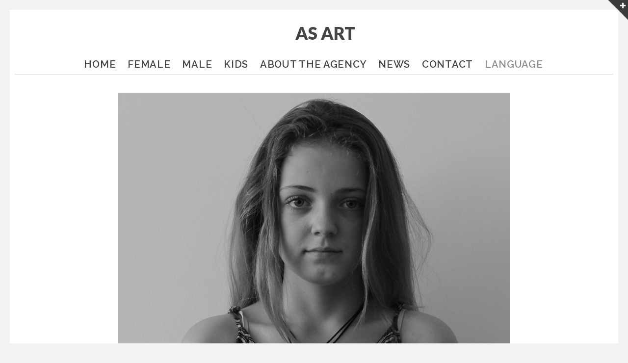

--- FILE ---
content_type: text/html; charset=UTF-8
request_url: https://as-art.org/en/portfolio/items/%D0%B5%D0%BB%D0%B8%D0%BD%D0%B0-%D0%B8%D0%BB%D0%B8%D0%B5%D0%B2%D0%B0/
body_size: 19678
content:
<!doctype html>
<html lang="en-US">
<head>
	<meta charset="UTF-8">
	<meta name="viewport" content="width=device-width, initial-scale=1.0, maximum-scale=1.0, user-scalable=no" />

	<!-- Header hook. Don't delete this. -->
	<title>Elina Ilieva &#8211; AS ART</title>
<meta name='robots' content='max-image-preview:large' />
<link rel='dns-prefetch' href='//fonts.googleapis.com' />
<link rel="alternate" type="application/rss+xml" title="AS ART &raquo; Feed" href="https://as-art.org/en/feed/" />
<link rel="alternate" title="oEmbed (JSON)" type="application/json+oembed" href="https://as-art.org/en/wp-json/oembed/1.0/embed?url=https%3A%2F%2Fas-art.org%2Fen%2Fportfolio%2Fitems%2F%25d0%25b5%25d0%25bb%25d0%25b8%25d0%25bd%25d0%25b0-%25d0%25b8%25d0%25bb%25d0%25b8%25d0%25b5%25d0%25b2%25d0%25b0%2F" />
<link rel="alternate" title="oEmbed (XML)" type="text/xml+oembed" href="https://as-art.org/en/wp-json/oembed/1.0/embed?url=https%3A%2F%2Fas-art.org%2Fen%2Fportfolio%2Fitems%2F%25d0%25b5%25d0%25bb%25d0%25b8%25d0%25bd%25d0%25b0-%25d0%25b8%25d0%25bb%25d0%25b8%25d0%25b5%25d0%25b2%25d0%25b0%2F&#038;format=xml" />
<style id='wp-img-auto-sizes-contain-inline-css' type='text/css'>
img:is([sizes=auto i],[sizes^="auto," i]){contain-intrinsic-size:3000px 1500px}
/*# sourceURL=wp-img-auto-sizes-contain-inline-css */
</style>
<style id='wp-emoji-styles-inline-css' type='text/css'>

	img.wp-smiley, img.emoji {
		display: inline !important;
		border: none !important;
		box-shadow: none !important;
		height: 1em !important;
		width: 1em !important;
		margin: 0 0.07em !important;
		vertical-align: -0.1em !important;
		background: none !important;
		padding: 0 !important;
	}
/*# sourceURL=wp-emoji-styles-inline-css */
</style>
<style id='wp-block-library-inline-css' type='text/css'>
:root{--wp-block-synced-color:#7a00df;--wp-block-synced-color--rgb:122,0,223;--wp-bound-block-color:var(--wp-block-synced-color);--wp-editor-canvas-background:#ddd;--wp-admin-theme-color:#007cba;--wp-admin-theme-color--rgb:0,124,186;--wp-admin-theme-color-darker-10:#006ba1;--wp-admin-theme-color-darker-10--rgb:0,107,160.5;--wp-admin-theme-color-darker-20:#005a87;--wp-admin-theme-color-darker-20--rgb:0,90,135;--wp-admin-border-width-focus:2px}@media (min-resolution:192dpi){:root{--wp-admin-border-width-focus:1.5px}}.wp-element-button{cursor:pointer}:root .has-very-light-gray-background-color{background-color:#eee}:root .has-very-dark-gray-background-color{background-color:#313131}:root .has-very-light-gray-color{color:#eee}:root .has-very-dark-gray-color{color:#313131}:root .has-vivid-green-cyan-to-vivid-cyan-blue-gradient-background{background:linear-gradient(135deg,#00d084,#0693e3)}:root .has-purple-crush-gradient-background{background:linear-gradient(135deg,#34e2e4,#4721fb 50%,#ab1dfe)}:root .has-hazy-dawn-gradient-background{background:linear-gradient(135deg,#faaca8,#dad0ec)}:root .has-subdued-olive-gradient-background{background:linear-gradient(135deg,#fafae1,#67a671)}:root .has-atomic-cream-gradient-background{background:linear-gradient(135deg,#fdd79a,#004a59)}:root .has-nightshade-gradient-background{background:linear-gradient(135deg,#330968,#31cdcf)}:root .has-midnight-gradient-background{background:linear-gradient(135deg,#020381,#2874fc)}:root{--wp--preset--font-size--normal:16px;--wp--preset--font-size--huge:42px}.has-regular-font-size{font-size:1em}.has-larger-font-size{font-size:2.625em}.has-normal-font-size{font-size:var(--wp--preset--font-size--normal)}.has-huge-font-size{font-size:var(--wp--preset--font-size--huge)}.has-text-align-center{text-align:center}.has-text-align-left{text-align:left}.has-text-align-right{text-align:right}.has-fit-text{white-space:nowrap!important}#end-resizable-editor-section{display:none}.aligncenter{clear:both}.items-justified-left{justify-content:flex-start}.items-justified-center{justify-content:center}.items-justified-right{justify-content:flex-end}.items-justified-space-between{justify-content:space-between}.screen-reader-text{border:0;clip-path:inset(50%);height:1px;margin:-1px;overflow:hidden;padding:0;position:absolute;width:1px;word-wrap:normal!important}.screen-reader-text:focus{background-color:#ddd;clip-path:none;color:#444;display:block;font-size:1em;height:auto;left:5px;line-height:normal;padding:15px 23px 14px;text-decoration:none;top:5px;width:auto;z-index:100000}html :where(.has-border-color){border-style:solid}html :where([style*=border-top-color]){border-top-style:solid}html :where([style*=border-right-color]){border-right-style:solid}html :where([style*=border-bottom-color]){border-bottom-style:solid}html :where([style*=border-left-color]){border-left-style:solid}html :where([style*=border-width]){border-style:solid}html :where([style*=border-top-width]){border-top-style:solid}html :where([style*=border-right-width]){border-right-style:solid}html :where([style*=border-bottom-width]){border-bottom-style:solid}html :where([style*=border-left-width]){border-left-style:solid}html :where(img[class*=wp-image-]){height:auto;max-width:100%}:where(figure){margin:0 0 1em}html :where(.is-position-sticky){--wp-admin--admin-bar--position-offset:var(--wp-admin--admin-bar--height,0px)}@media screen and (max-width:600px){html :where(.is-position-sticky){--wp-admin--admin-bar--position-offset:0px}}

/*# sourceURL=wp-block-library-inline-css */
</style><style id='global-styles-inline-css' type='text/css'>
:root{--wp--preset--aspect-ratio--square: 1;--wp--preset--aspect-ratio--4-3: 4/3;--wp--preset--aspect-ratio--3-4: 3/4;--wp--preset--aspect-ratio--3-2: 3/2;--wp--preset--aspect-ratio--2-3: 2/3;--wp--preset--aspect-ratio--16-9: 16/9;--wp--preset--aspect-ratio--9-16: 9/16;--wp--preset--color--black: #000000;--wp--preset--color--cyan-bluish-gray: #abb8c3;--wp--preset--color--white: #ffffff;--wp--preset--color--pale-pink: #f78da7;--wp--preset--color--vivid-red: #cf2e2e;--wp--preset--color--luminous-vivid-orange: #ff6900;--wp--preset--color--luminous-vivid-amber: #fcb900;--wp--preset--color--light-green-cyan: #7bdcb5;--wp--preset--color--vivid-green-cyan: #00d084;--wp--preset--color--pale-cyan-blue: #8ed1fc;--wp--preset--color--vivid-cyan-blue: #0693e3;--wp--preset--color--vivid-purple: #9b51e0;--wp--preset--gradient--vivid-cyan-blue-to-vivid-purple: linear-gradient(135deg,rgb(6,147,227) 0%,rgb(155,81,224) 100%);--wp--preset--gradient--light-green-cyan-to-vivid-green-cyan: linear-gradient(135deg,rgb(122,220,180) 0%,rgb(0,208,130) 100%);--wp--preset--gradient--luminous-vivid-amber-to-luminous-vivid-orange: linear-gradient(135deg,rgb(252,185,0) 0%,rgb(255,105,0) 100%);--wp--preset--gradient--luminous-vivid-orange-to-vivid-red: linear-gradient(135deg,rgb(255,105,0) 0%,rgb(207,46,46) 100%);--wp--preset--gradient--very-light-gray-to-cyan-bluish-gray: linear-gradient(135deg,rgb(238,238,238) 0%,rgb(169,184,195) 100%);--wp--preset--gradient--cool-to-warm-spectrum: linear-gradient(135deg,rgb(74,234,220) 0%,rgb(151,120,209) 20%,rgb(207,42,186) 40%,rgb(238,44,130) 60%,rgb(251,105,98) 80%,rgb(254,248,76) 100%);--wp--preset--gradient--blush-light-purple: linear-gradient(135deg,rgb(255,206,236) 0%,rgb(152,150,240) 100%);--wp--preset--gradient--blush-bordeaux: linear-gradient(135deg,rgb(254,205,165) 0%,rgb(254,45,45) 50%,rgb(107,0,62) 100%);--wp--preset--gradient--luminous-dusk: linear-gradient(135deg,rgb(255,203,112) 0%,rgb(199,81,192) 50%,rgb(65,88,208) 100%);--wp--preset--gradient--pale-ocean: linear-gradient(135deg,rgb(255,245,203) 0%,rgb(182,227,212) 50%,rgb(51,167,181) 100%);--wp--preset--gradient--electric-grass: linear-gradient(135deg,rgb(202,248,128) 0%,rgb(113,206,126) 100%);--wp--preset--gradient--midnight: linear-gradient(135deg,rgb(2,3,129) 0%,rgb(40,116,252) 100%);--wp--preset--font-size--small: 13px;--wp--preset--font-size--medium: 20px;--wp--preset--font-size--large: 36px;--wp--preset--font-size--x-large: 42px;--wp--preset--spacing--20: 0.44rem;--wp--preset--spacing--30: 0.67rem;--wp--preset--spacing--40: 1rem;--wp--preset--spacing--50: 1.5rem;--wp--preset--spacing--60: 2.25rem;--wp--preset--spacing--70: 3.38rem;--wp--preset--spacing--80: 5.06rem;--wp--preset--shadow--natural: 6px 6px 9px rgba(0, 0, 0, 0.2);--wp--preset--shadow--deep: 12px 12px 50px rgba(0, 0, 0, 0.4);--wp--preset--shadow--sharp: 6px 6px 0px rgba(0, 0, 0, 0.2);--wp--preset--shadow--outlined: 6px 6px 0px -3px rgb(255, 255, 255), 6px 6px rgb(0, 0, 0);--wp--preset--shadow--crisp: 6px 6px 0px rgb(0, 0, 0);}:where(.is-layout-flex){gap: 0.5em;}:where(.is-layout-grid){gap: 0.5em;}body .is-layout-flex{display: flex;}.is-layout-flex{flex-wrap: wrap;align-items: center;}.is-layout-flex > :is(*, div){margin: 0;}body .is-layout-grid{display: grid;}.is-layout-grid > :is(*, div){margin: 0;}:where(.wp-block-columns.is-layout-flex){gap: 2em;}:where(.wp-block-columns.is-layout-grid){gap: 2em;}:where(.wp-block-post-template.is-layout-flex){gap: 1.25em;}:where(.wp-block-post-template.is-layout-grid){gap: 1.25em;}.has-black-color{color: var(--wp--preset--color--black) !important;}.has-cyan-bluish-gray-color{color: var(--wp--preset--color--cyan-bluish-gray) !important;}.has-white-color{color: var(--wp--preset--color--white) !important;}.has-pale-pink-color{color: var(--wp--preset--color--pale-pink) !important;}.has-vivid-red-color{color: var(--wp--preset--color--vivid-red) !important;}.has-luminous-vivid-orange-color{color: var(--wp--preset--color--luminous-vivid-orange) !important;}.has-luminous-vivid-amber-color{color: var(--wp--preset--color--luminous-vivid-amber) !important;}.has-light-green-cyan-color{color: var(--wp--preset--color--light-green-cyan) !important;}.has-vivid-green-cyan-color{color: var(--wp--preset--color--vivid-green-cyan) !important;}.has-pale-cyan-blue-color{color: var(--wp--preset--color--pale-cyan-blue) !important;}.has-vivid-cyan-blue-color{color: var(--wp--preset--color--vivid-cyan-blue) !important;}.has-vivid-purple-color{color: var(--wp--preset--color--vivid-purple) !important;}.has-black-background-color{background-color: var(--wp--preset--color--black) !important;}.has-cyan-bluish-gray-background-color{background-color: var(--wp--preset--color--cyan-bluish-gray) !important;}.has-white-background-color{background-color: var(--wp--preset--color--white) !important;}.has-pale-pink-background-color{background-color: var(--wp--preset--color--pale-pink) !important;}.has-vivid-red-background-color{background-color: var(--wp--preset--color--vivid-red) !important;}.has-luminous-vivid-orange-background-color{background-color: var(--wp--preset--color--luminous-vivid-orange) !important;}.has-luminous-vivid-amber-background-color{background-color: var(--wp--preset--color--luminous-vivid-amber) !important;}.has-light-green-cyan-background-color{background-color: var(--wp--preset--color--light-green-cyan) !important;}.has-vivid-green-cyan-background-color{background-color: var(--wp--preset--color--vivid-green-cyan) !important;}.has-pale-cyan-blue-background-color{background-color: var(--wp--preset--color--pale-cyan-blue) !important;}.has-vivid-cyan-blue-background-color{background-color: var(--wp--preset--color--vivid-cyan-blue) !important;}.has-vivid-purple-background-color{background-color: var(--wp--preset--color--vivid-purple) !important;}.has-black-border-color{border-color: var(--wp--preset--color--black) !important;}.has-cyan-bluish-gray-border-color{border-color: var(--wp--preset--color--cyan-bluish-gray) !important;}.has-white-border-color{border-color: var(--wp--preset--color--white) !important;}.has-pale-pink-border-color{border-color: var(--wp--preset--color--pale-pink) !important;}.has-vivid-red-border-color{border-color: var(--wp--preset--color--vivid-red) !important;}.has-luminous-vivid-orange-border-color{border-color: var(--wp--preset--color--luminous-vivid-orange) !important;}.has-luminous-vivid-amber-border-color{border-color: var(--wp--preset--color--luminous-vivid-amber) !important;}.has-light-green-cyan-border-color{border-color: var(--wp--preset--color--light-green-cyan) !important;}.has-vivid-green-cyan-border-color{border-color: var(--wp--preset--color--vivid-green-cyan) !important;}.has-pale-cyan-blue-border-color{border-color: var(--wp--preset--color--pale-cyan-blue) !important;}.has-vivid-cyan-blue-border-color{border-color: var(--wp--preset--color--vivid-cyan-blue) !important;}.has-vivid-purple-border-color{border-color: var(--wp--preset--color--vivid-purple) !important;}.has-vivid-cyan-blue-to-vivid-purple-gradient-background{background: var(--wp--preset--gradient--vivid-cyan-blue-to-vivid-purple) !important;}.has-light-green-cyan-to-vivid-green-cyan-gradient-background{background: var(--wp--preset--gradient--light-green-cyan-to-vivid-green-cyan) !important;}.has-luminous-vivid-amber-to-luminous-vivid-orange-gradient-background{background: var(--wp--preset--gradient--luminous-vivid-amber-to-luminous-vivid-orange) !important;}.has-luminous-vivid-orange-to-vivid-red-gradient-background{background: var(--wp--preset--gradient--luminous-vivid-orange-to-vivid-red) !important;}.has-very-light-gray-to-cyan-bluish-gray-gradient-background{background: var(--wp--preset--gradient--very-light-gray-to-cyan-bluish-gray) !important;}.has-cool-to-warm-spectrum-gradient-background{background: var(--wp--preset--gradient--cool-to-warm-spectrum) !important;}.has-blush-light-purple-gradient-background{background: var(--wp--preset--gradient--blush-light-purple) !important;}.has-blush-bordeaux-gradient-background{background: var(--wp--preset--gradient--blush-bordeaux) !important;}.has-luminous-dusk-gradient-background{background: var(--wp--preset--gradient--luminous-dusk) !important;}.has-pale-ocean-gradient-background{background: var(--wp--preset--gradient--pale-ocean) !important;}.has-electric-grass-gradient-background{background: var(--wp--preset--gradient--electric-grass) !important;}.has-midnight-gradient-background{background: var(--wp--preset--gradient--midnight) !important;}.has-small-font-size{font-size: var(--wp--preset--font-size--small) !important;}.has-medium-font-size{font-size: var(--wp--preset--font-size--medium) !important;}.has-large-font-size{font-size: var(--wp--preset--font-size--large) !important;}.has-x-large-font-size{font-size: var(--wp--preset--font-size--x-large) !important;}
/*# sourceURL=global-styles-inline-css */
</style>

<style id='classic-theme-styles-inline-css' type='text/css'>
/*! This file is auto-generated */
.wp-block-button__link{color:#fff;background-color:#32373c;border-radius:9999px;box-shadow:none;text-decoration:none;padding:calc(.667em + 2px) calc(1.333em + 2px);font-size:1.125em}.wp-block-file__button{background:#32373c;color:#fff;text-decoration:none}
/*# sourceURL=/wp-includes/css/classic-themes.min.css */
</style>
<link rel='stylesheet' id='contact-form-7-css' href='https://as-art.org/wp-content/plugins/contact-form-7/includes/css/styles.css?ver=6.1.4' type='text/css' media='all' />
<link rel='stylesheet' id='taxonomy-image-plugin-public-css' href='https://as-art.org/wp-content/plugins/taxonomy-images/css/style.css?ver=0.9.6' type='text/css' media='screen' />
<link rel='stylesheet' id='royal_enqueue_Lato-css' href='https://fonts.googleapis.com/css?family=Lato%3A100%2C200%2C300%2C400%2C500%2C600%2C700%2C800%2C900&#038;ver=1.0.0' type='text/css' media='all' />
<link rel='stylesheet' id='royal_enqueue_Raleway-css' href='https://fonts.googleapis.com/css?family=Raleway%3A100%2C200%2C300%2C400%2C500%2C600%2C700%2C800%2C900&#038;ver=1.0.0' type='text/css' media='all' />
<link rel='stylesheet' id='royal_enqueue_Montserrat-css' href='https://fonts.googleapis.com/css?family=Montserrat%3A100%2C200%2C300%2C400%2C500%2C600%2C700%2C800%2C900&#038;ver=1.0.0' type='text/css' media='all' />
<link rel='stylesheet' id='royal_enqueue_Dosis-css' href='https://fonts.googleapis.com/css?family=Dosis%3A100%2C200%2C300%2C400%2C500%2C600%2C700%2C800%2C900&#038;ver=1.0.0' type='text/css' media='all' />
<link rel='stylesheet' id='royal_enqueue_Roboto-css' href='https://fonts.googleapis.com/css?family=Roboto%3A100%2C200%2C300%2C400%2C500%2C600%2C700%2C800%2C900&#038;ver=1.0.0' type='text/css' media='all' />
<link rel='stylesheet' id='bsf-Defaults-css' href='https://as-art.org/wp-content/uploads/smile_fonts/Defaults/Defaults.css?ver=3.19.9' type='text/css' media='all' />
<link rel='stylesheet' id='royal-main-stylesheet-css' href='https://as-art.org/wp-content/themes/hyperx/style.css?ver=6.9' type='text/css' media='all' />
<link rel='stylesheet' id='royal-fontawesome-css' href='https://as-art.org/wp-content/themes/hyperx/css/font-awesome.min.css?ver=6.9' type='text/css' media='all' />
<link rel='stylesheet' id='royal-fontello-css' href='https://as-art.org/wp-content/themes/hyperx/css/fontello.css?ver=6.9' type='text/css' media='all' />
<link rel='stylesheet' id='royal-prettyPhoto-css' href='https://as-art.org/wp-content/themes/hyperx/css/prettyPhoto.css?ver=6.9' type='text/css' media='all' />
<link rel='stylesheet' id='royal-responsive-css' href='https://as-art.org/wp-content/themes/hyperx/css/responsive.css?ver=6.9' type='text/css' media='all' />
<link rel='stylesheet' id='royal-woocommerce-css' href='https://as-art.org/wp-content/themes/hyperx/css/woocommerce.css?ver=6.9' type='text/css' media='all' />
<script type="8dd08ff32dd7e581913967ba-text/javascript" src="https://as-art.org/wp-includes/js/jquery/jquery.min.js?ver=3.7.1" id="jquery-core-js"></script>
<script type="8dd08ff32dd7e581913967ba-text/javascript" src="https://as-art.org/wp-includes/js/jquery/jquery-migrate.min.js?ver=3.4.1" id="jquery-migrate-js"></script>
<link rel="https://api.w.org/" href="https://as-art.org/en/wp-json/" /><link rel="EditURI" type="application/rsd+xml" title="RSD" href="https://as-art.org/xmlrpc.php?rsd" />
<meta name="generator" content="WordPress 6.9" />
<link rel="canonical" href="https://as-art.org/en/portfolio/items/%d0%b5%d0%bb%d0%b8%d0%bd%d0%b0-%d0%b8%d0%bb%d0%b8%d0%b5%d0%b2%d0%b0/" />
<link rel='shortlink' href='https://as-art.org/en/?p=3885' />
<meta property="og:image" content="https://as-art.org/wp-content/uploads/2018/03/Elina-Ilieva.png"/><meta property="og:image:width" content="800"/><meta property="og:image:height" content="800"/><meta property="og:title" content="Elina Ilieva"/><meta property="og:description" content="" /><meta property="og:url" content="https://as-art.org/en/portfolio/items/%d0%b5%d0%bb%d0%b8%d0%bd%d0%b0-%d0%b8%d0%bb%d0%b8%d0%b5%d0%b2%d0%b0/"/><meta property="og:locale" content="en_us" /><meta property="og:site_name" content="AS ART"/><style>
.qtranxs_flag_bg {background-image: url(https://as-art.org/wp-content/plugins/qtranslate-xt/flags/bg.png); background-repeat: no-repeat;}
.qtranxs_flag_en {background-image: url(https://as-art.org/wp-content/plugins/qtranslate-xt/flags/gb.png); background-repeat: no-repeat;}
</style>
<link hreflang="bg_BG" href="https://as-art.org/bg/portfolio/items/%D0%B5%D0%BB%D0%B8%D0%BD%D0%B0-%D0%B8%D0%BB%D0%B8%D0%B5%D0%B2%D0%B0/" rel="alternate" />
<link hreflang="en" href="https://as-art.org/en/portfolio/items/%D0%B5%D0%BB%D0%B8%D0%BD%D0%B0-%D0%B8%D0%BB%D0%B8%D0%B5%D0%B2%D0%B0/" rel="alternate" />
<link hreflang="x-default" href="https://as-art.org/portfolio/items/%D0%B5%D0%BB%D0%B8%D0%BD%D0%B0-%D0%B8%D0%BB%D0%B8%D0%B5%D0%B2%D0%B0/" rel="alternate" />
<meta name="generator" content="qTranslate-XT 3.12.1" />
<style id="royal_dynamic_css">.royal-preloader-wrap {background-color: rgba(255,255,255, 1);}#page-wrap {width: 100%;max-width: none;float: none;margin: 0 auto;}.top-widgets {width: 100%;max-width: none;margin: 0 auto;}body{padding-top: 0px;padding-right: 10px;padding-bottom: 0px;padding-left: 10px;}@media screen and ( max-width: 950px ) {body {padding: 0% 0.5% 0% 0.5%;}}.top-widgets-bg {padding-right: 10px;padding-left: 10px;}body{background-color: rgba(255,255,255, 1);background-image: none;background-size: auto;background-attachment: fixed;background-repeat: repeat;background-position: left top;}#page-wrap {border: none;}#main-wrap{padding-top: 37px;padding-right: 0px;padding-bottom: 60px;padding-left: 0px;}@media screen and ( max-width: 950px ) {#main-wrap {padding: 6.1666666666667% 0% 10% 0%;}}.body-section {margin-bottom: 0px;}@media screen and ( max-width: 1050px ) {.project-info {margin-bottom: 0px;}}@media screen and ( max-width: 950px ) {.body-section {margin-bottom: 0%;}.project-info {margin-bottom: 0%;}}#main-wrap{background-color: rgba(255,255,255, 0);background-image: none;background-size: auto;background-attachment: scroll;background-repeat: repeat;background-position: left top;}.inner-content-wrap {max-width: 800px;}.inner-content, .related.products{padding-top: 20px;padding-right: 0px;padding-bottom: 25px;padding-left: 0px;}@media screen and ( max-width: 950px ) {.inner-content, .related.products {padding: 3.3333333333333% 0% 4.1666666666667% 0%;}}.stacked-caption {padding: 0 0px;}.inner-content {background-color: rgba(255,255,255, 0);color: #8d8d8d;}.gallery-slideshow {background-color: rgba(255,255,255, 0);}.gallery-slideshow .stacked-caption, #woocommerce-container-header p, .woocommerce-message p {color: #8d8d8d;}.woopost-breadcrumbs a {color: #8d8d8d !important;}.inner-content h1,#woocommerce-container-header .page-title,.woocommerce-tabs ul li a.woocommerce .page-title,.inner-content h2,.inner-content h3,.related.products > h3,.inner-content h4,.inner-content h5,.inner-content h6 {color: #444444;}.woocommerce-tabs ul li.active a, .woocommerce-tabs ul li a:hover {color: #444444 !important;}.woocommerce-tabs ul li a {color: #8d8d8d !important;}.inner-content a {color: #e5ae47;}.single-meta,.single-meta a,.single-tags,.single-tags a {color: #999999;}.woocommerce-product-rating .woocommerce-review-link {color: #999999 !important;}.inner-content a:hover,.post-cont-pagination > span:not(.pagi-label) {color: #444444;}.woopost-breadcrumbs a:hover {color: #444444 !important;}.inner-content blockquote {border-color: #e5ae47;}.wpb_tabs_nav .ui-tabs-anchor,.wpb_accordion_header a {color: #444444;}.inner-content hr,.inner-content th,.inner-content h3,.related.products > h3 span,.inner-content h3 span,.inner-content tr,.inner-content td,.inner-content pre,.inner-content .wp-caption-text,.inner-content .wp-playlist,.gallery-caption,.search-result-thumbnail p,.comments-area,.single-post-sharing,.project-details li,.contact-info li span {border-color: #ededed;}.inner-content a {text-decoration: none;}.inner-sidebar{padding-top: 0px;padding-right: 0px;padding-bottom: 0px;padding-left: 0px;}.sid-block {margin-bottom: 0px;}#sidebar-top,.m-nav-and-logo {background-color: rgba(255,255,255, 0);}@media screen and ( max-width: 950px ) {.m-nav-and-logo {margin-bottom: 0%;}}#sidebar {border: none;}.sidebar-fold-btn {display: none;}.sidebar-fold-btn .fa {width: 30px;height: 30px;line-height: 30px;}.sidebar-fold-btn {position: fixed;margin-top: 0px;margin-left: 0px;}.sidebar-closed .sidebar-fold-btn {margin-left: 0px;}.sidebar-fold-btn .fa {background-color: rgba(102,102,102, 1);color: #fcfcfc;}.sidebar-fold-btn .fa:hover {background-color: rgba(17,17,17, 1);color: #fcfcfc;}.sidebar-fold-btn .fa {font-size: 14px;}.ps-scrollbar-y-rail {visibility: hidden;}.ps-scrollbar-y-rail,.ps-scrollbar-y {width: 2px;}.ps-scrollbar-y {background-color: rgba(102,102,102, 1);}.ps-scrollbar-y-rail:hover .ps-scrollbar-y,.ps-scrollbar-y-rail.hover .ps-scrollbar-y {background-color: #111111;}.sidebar-top-fixed #sidebar-top {width: 100%;max-width: none;}#sidebar-top > div{padding-top: 15px;padding-right: 0px;padding-bottom: 0px;padding-left: 0px;}#sidebar-top {margin-bottom: 0px;}.sidebar-top-fixed #main-wrap {margin-top: 142px;}#sidebar-top {background-color: rgba(255,255,255, 0);}.mini-cart-wrap {background-color: #ffffff;}.mini-cart-wrap, .mini-cart-item, .empty-mini-cart-msg {border-color: #e0e0e0;}#sidebar-top {border-bottom: 1px solid #e0e0e0;}.logo-and-tagline {text-align: center;}.logo-wrap {max-width: 131px;}.logo-and-tagline{padding-top: 0px;padding-right: 0px;padding-bottom: 0px;padding-left: 45px;}.logo-wrap {background-color: rgba(255,255,255, 0);color: #444444;}.logo-wrap:hover {color: #444444;}.logo-wrap {border: none;}.logo-text, .top-nav-search-form #s, .top-nav-search-form i {font-family: "Lato", Arial, "Helvetica Neue", Helvetica, sans-serif;font-size: 35px;line-height: 65px;letter-spacing: 0px;font-weight: 800;font-style: normal;text-transform: none;text-decoration:none;}.logo-text, .top-nav-search-form #s {text-decoration: none;}.site-tagline {display: none;}.site-tagline {text-align: left;}.site-tagline {margin-top: 0px;}.site-tagline {color: #777777;}.site-tagline {font-family: "Lato", Arial, "Helvetica Neue", Helvetica, sans-serif;font-size: 13px;line-height: 20px;letter-spacing: 1px;font-weight: 400;font-style: normal;text-transform: uppercase;text-decoration:none;}.site-tagline {text-decoration: none;}.menu-title {display: none;}.menu-title {text-align: left;}.menu-title span {padding-bottom: 0px;margin-bottom: 0px;}.menu-title {color: #666666;}.menu-title span {display: inline-block;}.menu-title {font-family: "Raleway", Arial, "Helvetica Neue", Helvetica, sans-serif;font-size: 12px;line-height: 15px;letter-spacing: 0.4px;font-weight: 400;font-style: normal;text-transform: uppercase;text-decoration:none;}.top-nav-wrap {text-align: center;}.menu-fold-icon .fa {width: 27px;height: 37px;line-height: 37px;margin-top: 10px;}.menu-fold-icon .fa {background-color: #ffffff;color: #444444;}.menu-fold-icon .fa:hover {background-color: #ffffff;color: #222222;}.menu-fold-icon .fa {font-size: 21px;}.admin-bar .top-nav-container {padding-top: 52px;}.top-nav-container{padding-top: 20px;padding-right: 20px;padding-bottom: 20px;padding-left: 20px;}.top-nav-close {color: #444444;}.top-nav-close:hover {border: 1px solid #444444;}.top-nav-outer {background-color: rgba(255,255,255, 0.9);}.main-nav li,.top-nav > li {text-align: left;}.main-nav li a,.top-nav > li > a {display: block;}.top-nav {text-align: center;}.top-nav .top-nav-mini-cart, .menu-fold-icon.top-nav-mini-cart {display: none;}.top-nav .top-nav-mini-cart .fa, .top-nav-mini-cart .fa {font-size: 17px;}.main-nav li a, .top-nav > li > a, .top-nav-vertical li a{padding-top: 23px;padding-right: 9px;padding-bottom: 7px;padding-left: 11px;}.main-nav li, .top-nav > li, .top-nav-vertical li{padding-top: 0px;padding-right: 2px;padding-bottom: 8px;padding-left: 2px;}.mini-cart-count {right: -15px;}.main-nav li a,.top-nav > li > a,.top-nav-vertical li a,.mobile-nav li a {background-color: rgba(255,255,255, 0);color: #444444;}.mini-cart-item .product-details a,.mini-cart-item .product-details span,.mini-cart-item .product-subtotal,.mini-cart-subtotal{color: #444444;}.mini-cart-item .product-details a:hover {color: #8d8d8d;}.mini-cart-count {background-color: rgba(68,68,68, 0.6);}.mobile-nav li a {color: #444444;}.main-nav .sub-menu li a {background-color: rgba(0,0,0, 0);}.main-nav li a:hover,.top-nav > li > a:hover,.top-nav-vertical li a:hover,.mobile-nav li a:hover ,.main-nav li.current-menu-item > a,.main-nav li.current-menu-parent > a,.top-nav-vertical li.current-menu-item a,.top-nav > li.current-menu-item > a,.top-nav > li.current-menu-parent > a,.top-nav > li.current-menu-ancestor > a {background-color: rgba(255,255,255, 0);color: #8d8d8d;border-color: #444444;}.mobile-nav li a:hover,.mobile-nav li.current-menu-item > a {color: #8d8d8d;}.main-nav li a, .top-nav > li > a, .top-nav-vertical li a {border: none;}.main-nav li a, .top-nav li > a, .top-nav li .sub-menu a {font-family: "Raleway", Arial, "Helvetica Neue", Helvetica, sans-serif;font-size: 20px;line-height: 10px;letter-spacing: 0.7px;font-weight: 600;font-style: normal;text-transform: uppercase;text-decoration:none;}.top-nav-mini-cart {font-family: Raleway;}.main-nav .sub-menu li a,.top-nav .sub-menu li a {font-size: 19px;}.top-nav-vertical .sub-menu li a {font-size: 17px;}.mobile-nav li a {font-family: "Raleway", Arial, "Helvetica Neue", Helvetica, sans-serif;}.top-nav.top-nav-horizontal .sub-menu-wrap {width: 230px;}.top-nav.top-nav-horizontal .sub-menu .sub-menu-wrap {left: 230px;}.top-nav.top-nav-horizontal .sub-menu li a{padding-top: 9px;padding-right: 9px;padding-bottom: 7px;padding-left: 9px;}.top-nav.top-nav-horizontal > li > .sub-menu-wrap {padding-top: 11px;}.top-nav.top-nav-horizontal .sub-menu li a {background-color: #000000;color: #ffffff;}.top-nav.top-nav-horizontal .sub-menu li a:hover,.top-nav.top-nav-horizontal .sub-menu li.current-menu-item > a,.top-nav.top-nav-horizontal .sub-menu li.current-menu-parent > a,.top-nav.top-nav-horizontal .sub-menu li.current-menu-ancestor > a {background-color: #444444;color: #444444;}.top-nav.top-nav-horizontal .sub-menu li a {border-bottom: 1px solid #ededed;}.m-nav-fold i {background-color: rgba(68,68,68, 1);color: #ffffff;}.m-nav-fold i {font-size: 30px;line-height: 60px;}.filters-title {display: none;}.filters-title {text-align: left;}.filters-title span {padding-bottom: 0px;margin-bottom: 0px;}.filters-title {color: #e0e0e0;}.filters-title span {display: inline-block;}.filters-title {font-family: "Raleway", Arial, "Helvetica Neue", Helvetica, sans-serif;font-size: 12px;line-height: 15px;letter-spacing: 0.4px;font-weight: 400;font-style: normal;text-transform: uppercase;text-decoration:none;}.filters {text-align: center;}.filters li a {display: block;}.filters li a i:first-child {margin-right: 10px;}.filters li a i:last-child {margin-left: 10px;}.filters li a i:first-child {display: none;}.filters li a i:last-of-type {display: inline-block;}.filters li a{padding-top: 3px;padding-right: 4px;padding-bottom: 9px;padding-left: 4px;}.filters li{padding-top: 0px;padding-right: 5px;padding-bottom: 36px;padding-left: 5px;}.sidebar-top .filters {background-color: rgba(250,250,250, 0);}.filters li a {background-color: rgba(255,255,255, 1);color: #8d8d8d;}.filters li a:hover, .filters li a.active-filter-item {background-color: rgba(229,174,71, 0);color: #444444;border-color: #e0e0e0;}.filters li a:hover i.fa-royal-vbar,.filters li a.active-filter-item i.fa-royal-vbar,.filters li a:hover i.fa-royal-slash,.filters li a.active-filter-item i.fa-royal-slash {color: #8d8d8d;}.filters li a {border: none;}.filters li a {box-shadow: 0px 0px 0px 0px rgba(0,0,0, 0.1);}.filters li a, ul.filters li a.active-filter-item {font-family: "Raleway", Arial, "Helvetica Neue", Helvetica, sans-serif;font-size: 14px;line-height: 21px;letter-spacing: 1.5px;font-weight: 400;font-style: normal;text-transform: uppercase;text-decoration:none;}.filters li a sup {display: none;}#blog-container{padding-top: 0px;padding-right: 0px;padding-bottom: 0px;padding-left: 0px;}@media screen and ( max-width: 950px ) {.blog-grid-sizer,.blog-post.post-width1x,.blog-post.post-width2x {width: 100% !important;}}#blog-container {background-color: rgba(255,255,255, 0);}#blog-container {border: none;}.blog-post .post-media-wrap{padding-top: 0px;padding-right: 0px;padding-bottom: 0px;padding-left: 0px;}.blog-post .post-text-wrap{padding-top: 12px;padding-right: 0px;padding-bottom: 0px;padding-left: 0px;}.blog-post-inner {background-color: rgba(255,255,255, 1);}.blog-post .post-description,.blog-post .before-cats {color: #8d8d8d;}.blog-post .time-and-author {color: #8d8d8d;}.blog-post .post-text-wrap a,.blog-post .social-share-wrap a,.blog-post .likes-and-comments .meta-sep,.blog-post .post-categories {color: #e5ae47;}.blog-post .post-text-wrap a:hover,.blog-post .social-share-wrap a:hover {color: #444444;}.blog-post-inner {border: none;}.blog-post .post-title {text-align: center;}.blog-post .post-title a {padding-bottom: 0px;margin-bottom: 0px;}.blog-post .post-title a {color: #444444;}.blog-post .post-title a:hover {color: #444444;}.blog-post .post-title a {display: block;}.blog-post .post-title a {font-family: "Montserrat", Arial, "Helvetica Neue", Helvetica, sans-serif;font-size: 19px;line-height: 30px;letter-spacing: 1px;font-weight: 700;font-style: normal;text-transform: uppercase;text-decoration:none;}.blog-post .post-categories {display: none;}.blog-post .post-categories {text-align: center;}.blog-post .post-cats-in {padding-bottom: 0px;margin-bottom: 10px;}.blog-post .post-cats-in {display: inline-block;}.blog-post .post-cats-in {font-family: "Dosis", Arial, "Helvetica Neue", Helvetica, sans-serif;font-size: 14px;line-height: 16px;letter-spacing: 1px;font-weight: 700;font-style: normal;text-transform: uppercase;text-decoration:none;}.blog-post .posted-by {display: none;}.blog-post .time-and-author .meta-sep {display: none;}.blog-post .time-and-author {text-align: center;}.blog-post .time-and-author {padding-bottom: 0px;margin-bottom: 0px;}.blog-post .time-and-author {font-family: "Dosis", Arial, "Helvetica Neue", Helvetica, sans-serif;font-size: 14px;line-height: 16px;letter-spacing: 0.5px;font-weight: 400;font-style: normal;text-transform: none;text-decoration:none;}.blog-post .post-description {display: none;}.blog-post .post-description {text-align: left;}.blog-post .post-description {padding-bottom: 9px;margin-bottom: 14px;}.blog-post .post-description {font-family: "Dosis", Arial, "Helvetica Neue", Helvetica, sans-serif;font-size: 16px;line-height: 25px;letter-spacing: 0px;font-weight: 400;font-style: normal;text-transform: none;text-decoration:none;}.blog-post .likes-and-comments {display: none;}.blog-post .social-share a:nth-child(5) {display: none;}.blog-post .social-share a:nth-child(6) {display: none;}.blog-post .social-share a:nth-child(7) {display: none;}.blog-post .likes-and-comments { text-align: center; }.blog-post .likes-and-comments {font-family: "Dosis", Arial, "Helvetica Neue", Helvetica, sans-serif;font-size: 13px;line-height: 21px;letter-spacing: 2px;font-weight: 400;font-style: normal;text-transform: none;text-decoration:none;}.blog-post .read-more-wrap {display: none;}.blog-post .read-more-wrap {float: right;}.blog-post .read-more{padding-top: 0px;padding-right: 0px;padding-bottom: 0px;padding-left: 0px;}.blog-post .post-text-wrap .read-more {background-color: rgba(255,255,255, 0);color: #8d8d8d;}.blog-post .post-text-wrap .read-more:hover {background-color: rgba(255,255,255, 0);color: #444444;border-color: #444444;}.blog-post .read-more {border: none;}.blog-post .read-more {font-family: "Dosis", Arial, "Helvetica Neue", Helvetica, sans-serif;font-size: 16px;line-height: 20px;letter-spacing: 0px;font-weight: 400;font-style: normal;text-transform: none;text-decoration:none;}.blog-post .read-more {text-decoration: none;}.blog-post .post-media .image-overlay {-webkit-transition: opacity 500ms ease 0s, background-color 500ms ease 0s;transition: opacity 500ms ease 0s, background-color 500ms ease 0s;}.blog-post .post-media .image-overlay .fa {color: #ffffff;}.blog-post .post-media .image-overlay {background-color: rgba(255,255,255, 0.1);}.blog-post .post-media .image-overlay .fa {font-size: 16px;}.link-and-quote {padding-top: 5%;padding-right: 5%;padding-bottom: 5%;padding-left: 5%;}.link-and-quote,.link-and-quote small a {color: #3a3a3a;}.link-and-quote p,.link-and-quote small {background-color: rgba(255,255,255, 0.9);}.link-and-quote, .blog-post .link-and-quote p {font-family: "Roboto", Arial, "Helvetica Neue", Helvetica, sans-serif;font-size: 14px;line-height: 21px;letter-spacing: 0px;font-weight: 700;font-style: normal;text-transform: uppercase;text-decoration:none;}.link-and-quote small a {text-decoration: none;}.blog-single-header .title-and-meta {text-align: center;}.blog-single-header .posted-by {display: none;}.single-post .single-socials-wrap {width: -webkit-calc(100% - 50px);width: calc(100% - 50px);line-height: 25px;}.hide-single-sharing-b.single-post .single-socials-wrap {height: 25px;}.single-post.sharing-nxt-prev-b .single-post-sharing .previous-post,.single-post.sharing-nxt-prev-b .single-post-sharing .next-post {top: 0px;}.single-post .next-post,.single-post .previous-post {width: 25px;height: 25px;}.single-post .next-post,.single-post .previous-post {line-height: 25px;}.single-post .nxt-prev-post {margin-top: 10px;}.single-post .previous-post {margin-right: 9px;}.single-post .next-post,.single-post .previous-post {background-color: rgba(255,255,255, 0);color: #8d8d8d;}.single-post .next-post:hover,.single-post .previous-post:hover{background-color: rgba(85,85,85, 0);color: #444444;border-color: #555555;}.single-post .next-post,.single-post .previous-post {font-size: 17px;}.blog-single .single-socials-wrap span {display: none;}.blog-single .single-socials-wrap a:nth-child(1) {display: none;}.blog-single .single-socials-wrap a:nth-child(6) {display: none;}.blog-single .single-socials-wrap a:nth-child(7) {display: none;}.blog-single .single-socials-wrap {text-align: center;}.blog-single .single-post-sharing {margin-top: 22px;padding-top: 0px;}#portfolio-container, #portfolio-cats-container{padding-top: 0px;padding-right: 0px;padding-bottom: 0px;padding-left: 0px;}@media screen and ( max-width: 950px ) {.portfolio-grid-sizer,.portfolio-post.post-width1x,.portfolio-post.post-width2x {width: 100% !important;}}#portfolio-container, #portfolio-cats-container {background-color: rgba(255,255,255, 0);}#portfolio-container, #portfolio-cats-container {border: none;}.portfolio-post .post-text-wrap{padding-top: 19px;padding-right: 20px;padding-bottom: 19px;padding-left: 20px;}.portfolio-post-inner {background-color: rgba(255,255,255, 1);}.portfolio-post .post-description,.portfolio-post .before-cats,.portfolio-post .testimonial-wrap h5,.portfolio-post .testimonial-wrap p {color: #8d8d8d;}.portfolio-post .time-and-author {color: #8d8d8d;}.portfolio-post a,.portfolio-post .social-share-wrap a,.portfolio-post .likes-and-comments .meta-sep,.portfolio-post .post-categories {color: #ffffff;}.portfolio-post a:hover,.portfolio-post .social-share-wrap a:hover {color: #444444;}.portfolio-post-inner {border-top: 1px solid #efefef;border-right: 1px solid #efefef;border-bottom: 1px solid #efefef;border-left: 1px solid #efefef;}.media-hovers {-webkit-transition: all 500ms ease 0s;transition: all 500ms ease 0s;}.media-hovers {padding: 0 !important;}.media-hovers-outer {display: table;width: 100%;height: 100%;}.media-hovers-inner {display: table-cell;vertical-align: middle;text-align: center;}.portfolio-post .post-media-wrap{padding-top: 0px;padding-right: 0px;padding-bottom: 0px;padding-left: 0px;}.portfolio-post .post-media-wrap .media-hovers {padding-top: 3.5%;padding-right: 3.5%;padding-bottom: 3.5%;padding-left: 4.1%;}.portfolio-post .media-hovers{background-color: transparent;background-image: linear-gradient( 180deg, rgba(255,255,255, 0) 0%, rgba(0,0,0, 0) 100% );background-size: auto;background-attachment: scroll;background-repeat: repeat;background-position: left top;}.portfolio-post .post-media-in-wrap {border: none;}.portfolio-post .post-title {display: none;}.portfolio-post .post-title {text-align: center;}.portfolio-post .post-title a {padding-bottom: 0px;margin-bottom: 2px;}.portfolio-post .post-title a {color: #444444;}.portfolio-post .post-title a:hover {color: #444444;}.portfolio-post .post-title a {display: block;}.portfolio-post .post-title a {font-family: "Raleway", Arial, "Helvetica Neue", Helvetica, sans-serif;font-size: 13px;line-height: 26px;letter-spacing: 0.8px;font-weight: 700;font-style: normal;text-transform: uppercase;text-decoration:none;}.portfolio-post .post-categories {text-align: center;}.portfolio-post .post-cats-in {padding-bottom: 0px;margin-bottom: 10px;}.portfolio-post .post-cats-in {font-family: "Raleway", Arial, "Helvetica Neue", Helvetica, sans-serif;font-size: 14px;line-height: 16px;letter-spacing: 1px;font-weight: 400;font-style: normal;text-transform: uppercase;text-decoration:none;}.portfolio-post .time-and-author {display: none;}.portfolio-post .posted-by {display: none;}.portfolio-post .time-and-author .meta-sep {display: none;}.portfolio-post .time-and-author {text-align: center;}.portfolio-post .time-and-author {padding-bottom: 0px;margin-bottom: 0px;}.portfolio-post .time-and-author {font-family: "Raleway", Arial, "Helvetica Neue", Helvetica, sans-serif;font-size: 14px;line-height: 16px;letter-spacing: 1px;font-weight: 400;font-style: normal;text-transform: none;text-decoration:none;}.portfolio-post .post-description {display: none;}.portfolio-post .post-description {text-align: left;}.portfolio-post .post-description {padding-bottom: 16px;margin-bottom: 0px;}.portfolio-post .post-description {font-family: "Raleway", Arial, "Helvetica Neue", Helvetica, sans-serif;font-size: 16px;line-height: 25px;letter-spacing: 0px;font-weight: 400;font-style: normal;text-transform: none;text-decoration:none;}.portfolio-post .likes-and-comments {display: none;}.pp_rf_more_info {display: none;}.portfolio-post .rf-likes {display: none;}.portfolio-post .post-comments-wrap {display: none;}.portfolio-post .social-share a:nth-child(3) {display: none;}.portfolio-post .social-share a:nth-child(5) {display: none;}.portfolio-post .social-share a:nth-child(6) {display: none;}.portfolio-post .social-share a:nth-child(7) {display: none;}.portfolio-post .likes-and-comments { text-align: center; }.portfolio-post .rf-likes a,.portfolio-post .post-comments-wrap a,.portfolio-post .social-share-wrap a,.portfolio-post .social-share-wrap > i {width: 33px;height: 33px;line-height: 33px;}.portfolio-post .rf-likes a,.portfolio-post .post-comments-wrap a,.portfolio-post .social-share-wrap a,.portfolio-post .social-share-wrap > i{background-color: #444444;}.portfolio-post .rf-likes a:hover,.portfolio-post .post-comments-wrap a:hover,.portfolio-post .social-share-wrap a:hover,.portfolio-post .social-share-wrap > i:hover{background-color: #444444;}.portfolio-post .likes-and-comments {font-family: "Raleway", Arial, "Helvetica Neue", Helvetica, sans-serif;font-size: 12px;line-height: 22px;letter-spacing: 0px;font-weight: 400;font-style: normal;text-transform: none;text-decoration:none;}.portfolio-post .more-info-wrap {display: none;}.portfolio-post .more-info-wrap {padding-top: 15px;}.portfolio-post .more-info-wrap {clear: both;text-align: center;}.portfolio-post .more-info {display: block;}.portfolio-post .more-info{padding-top: 5px;padding-right: 9px;padding-bottom: 6px;padding-left: 9px;}.portfolio-post .more-info {background-color: rgba(255,255,255, 1);color: #8d8d8d;}.portfolio-post .more-info:hover {background-color: rgba(255,255,255, 1);color: #6b6b6b;border-color: #111111;}.portfolio-post .more-info {border: none;}.portfolio-post .more-info {font-family: "Raleway", Arial, "Helvetica Neue", Helvetica, sans-serif;font-size: 14px;line-height: 18px;letter-spacing: 1px;font-weight: 700;font-style: normal;text-transform: uppercase;text-decoration:none;}.portfolio-post .more-info {text-decoration: none;}.portfolio-post .testimonial-wrap {display: none;}.portfolio-post .testimonial-wrap {text-align: left;}.portfolio-post .testimonial-wrap {padding-top: 14px;margin-top: 6px;}.portfolio-post .testimonial-wrap {border-top: 1px solid #efefef;}.portfolio-post .testimonial-wrap h5, .portfolio-post .testimonial-wrap p {font-family: "Raleway", Arial, "Helvetica Neue", Helvetica, sans-serif;font-size: 16px;line-height: 25px;letter-spacing: 0px;font-weight: 400;font-style: normal;text-transform: none;text-decoration:none;}.portfolio-post .triangle-wrap {display: none;}.portfolio-post .triangle-wrap {bottom: 0;border-top: none;}.portfolio-post .triangle-wrap {border-bottom-width:7px;border-bottom-style: solid;border-bottom-color: rgba(255,255,255, 1);border-right-width: 8px;border-right-style: solid;border-right-color: transparent;border-left-width: 8px;border-left-style: solid;border-left-color: transparent;left: 49%;}.portfolio-post .post-format-icon {display: none;}.portfolio-post .post-format-icon {bottom: 10px;right: 10px;}.portfolio-post .post-format-icon {width: 38px;height: 38px;line-height: 38px;}.portfolio-post .post-format-icon {background-color: rgba(255,255,255, 1);color: #8d8d8d;}.portfolio-post .post-format-icon {border-radius: 50%;}.portfolio-post .post-format-icon {font-size: 16px;}.portfolio-post .image-overlay {display: none;}.portfolio-post .image-overlay,.portfolio-post .image-overlay .fa {-webkit-transition: opacity 400ms ease 0s, background-color 400ms ease 0s;transition: opacity 400ms ease 0s, background-color 400ms ease 0s;}.portfolio-post .post-media-in-wrap:hover img {-webkit-transform: scale( 1.1, 1.1 ) ;transform: scale( 1.1, 1.1 ) ;}.portfolio-post .post-media img {-webkit-transition: -webkit-transform 500ms ease 0s;transition: transform 500ms ease 0s;}.portfolio-post .image-overlay {background-color: rgba(255,255,255, 0);}.portfolio-post .post-media:hover .image-overlay {background-color: rgba(255,255,255, 0.2);}.portfolio-post .image-overlay .fa {color: #fcfcfc;}.portfolio-post .image-overlay .fa {font-size: 20px;}.portfolio-single-header .title-and-meta {text-align: center;}.portfolio-single-header .post-date {display: none;}.portfolio-single-header .post-comments-wrap {display: none;}.portfolio-single-header .posted-by {display: none;}.single-royal_portfolio.sharing-nxt-prev-p .single-post-sharing .previous-post,.single-royal_portfolio.sharing-nxt-prev-p .single-post-sharing .next-post {top: 38px;}.single-royal_portfolio .next-post,.single-royal_portfolio .previous-post {width: 35px;height: 85px;}.single-royal_portfolio.side-nxt-prev-p .portfolio-single > .previous-post,.single-royal_portfolio.side-nxt-prev-p .portfolio-single > .next-post {margin-top: -42.5px;}.single-royal_portfolio.side-nxt-prev-p .portfolio-single > .previous-post img {left: 35px;width: 85px;height: 85px;}.single-royal_portfolio.side-nxt-prev-p .portfolio-single > .next-post img {right: 35px;width: 85px;height: 85px;}.single-royal_portfolio .next-post,.single-royal_portfolio .previous-post {line-height: 85px;}.single-royal_portfolio .nxt-prev-post {margin-top: 10px;}.single-royal_portfolio .previous-post {margin-right: 9px;}.single-royal_portfolio .next-post,.single-royal_portfolio .previous-post {background-color: rgba(58,58,58, 1);color: #ffffff;}.single-royal_portfolio .next-post:hover,.single-royal_portfolio .previous-post:hover,.single-royal_portfolio .portfolio-single .no-nxt-prev {background-color: rgba(58,58,58, 0.9);color: #ffffff;border-color: #555555;}.single-royal_portfolio .next-post,.single-royal_portfolio .previous-post {font-size: 14px;}.portfolio-single .single-post-sharing {display: none;}.portfolio-single .single-socials-wrap span {display: none;}.portfolio-single .single-socials-wrap a:nth-child(3),.info-sharing a:nth-child(3) {display: none;}.portfolio-single .single-socials-wrap a:nth-child(6),.info-sharing a:nth-child(6) {display: none;}.portfolio-single .single-socials-wrap a:nth-child(7),.info-sharing a:nth-child(7) {display: none;}.portfolio-single .single-socials-wrap {text-align: center;}.portfolio-single .single-post-sharing {margin-top: 13px;padding-top: 38px;}.proj-info-title {text-align: left;}.project-info .project-details strong i {display: none;}.project-info-right .project-info,.project-info-below-right .project-info {width: 221px;margin-left: -webkit-calc(100% - 221px);margin-left: calc(100% - 221px);}.project-info-right.single-royal_portfolio .single-wrap,.project-info-below-right.single-royal_portfolio .single-content-wrap,.project-info-below-right.single-header-below-p .portfolio-single-header {width: -webkit-calc(100% - 261px);width: calc(100% - 261px);}.project-details > li {padding-top: 14px;padding-bottom: 14px;}.project-info {border: none;}.project-details>li {border-bottom-width: 1px;border-bottom-style: solid;}#woocommerce-container{padding-top: 0px;padding-right: 0px;padding-bottom: 0px;padding-left: 0px;}#woocommerce-container-header{padding-top: 9px;padding-right: 0px;padding-bottom: 31px;padding-left: 0px;}#woocommerce-container {background-color: rgba(255,255,255, 0);} #woocommerce-container {border: none;}.woopost-text-wrap{padding-top: 19px;padding-right: 20px;padding-bottom: 19px;padding-left: 20px;}.woocommerce-post-inner {background-color: rgba(255,255,255, 1);}.woocommerce-post {border-top: 1px solid #efefef;border-right: 1px solid #efefef;border-bottom: 1px solid #efefef;border-left: 1px solid #efefef;}.woomedia-hovers {-webkit-transition: all 500ms ease 0s;transition: all 500ms ease 0s;}.woomedia-hovers {padding: 0 !important;}.woomedia-hovers-outer {display: table;width: 100%;height: 100%;}.woomedia-hovers-inner {display: table-cell;vertical-align: middle;text-align: center;}.woopost-media-wrap{padding-top: 0px;padding-right: 0px;padding-bottom: 0px;padding-left: 0px;}.woopost-media-wrap .woomedia-hovers {padding-top: 0%;padding-right: 0%;padding-bottom: 0%;padding-left: 0%;}.woopost-media-wrap .woomedia-hovers {background-color: rgba(255,255,255, 0.8);}.woopost-media-wrap {border: none;}.woopost-title {text-align: center;}.woopost-title a {padding-bottom: 0px;margin-bottom: 0px;}.woopost-title a {color: #3a3a3a;}.woopost-title a:hover {color: #3a3a3a;}.woopost-title a {display: inline-block;}.woopost-title a {font-family: "Montserrat", Arial, "Helvetica Neue", Helvetica, sans-serif;font-size: 17px;line-height: 26px;letter-spacing: 0.8px;font-weight: 700;font-style: normal;text-transform: uppercase;text-decoration:none;}.woopost-categories {display: none;}.woopost-categories {text-align: center;}.woopost-cats-in {padding-bottom: 0px;margin-bottom: 0px;}.woopost-categories a, .woopost-categories {color: #8d8d8d;}.woopost-categories a:hover {color: #3a3a3a;}.woopost-cats-in {display: block;}.woopost-categories a {font-family: "Dosis", Arial, "Helvetica Neue", Helvetica, sans-serif;font-size: 13px;line-height: 16px;letter-spacing: 1px;font-weight: 400;font-style: normal;text-transform: uppercase;text-decoration:none;}.woocommerce-post .woopost-rating {display: none;}.woopost-rating {text-align: center;}.woopost-rating-in {padding-bottom: 0px;margin-bottom: 0px;}.woopost-rated {color: #e5ae47;}.woopost-unrated {color: #d8d8d8;}.woopost-rating-in {display: block;}.woopost-rating {font-size: 20px;letter-spacing: 0.4px;}.woopost-price {text-align: center;}.woopost-addcart {float: right;}.woopost-price {float: left;}.woopost-price-in {padding-bottom: 0px;margin-bottom: 0px;}.woopost-price {color: #7a7a7a;}.woopost-price ins {color: #3a3a3a;}.woopost-price-in {display: block;}.woopost-price-in {font-family: "Dosis", Arial, "Helvetica Neue", Helvetica, sans-serif;font-size: 16px;line-height: 25px;letter-spacing: 0.2px;font-weight: 400;font-style: normal;text-transform: none;text-decoration:none;}.woopost-addcart-in {display: inline-block;}.woopost-addcart {text-align: left;}.woopost-addcart-in{padding-top: 0px;padding-right: 0px;padding-bottom: 0px;padding-left: 0px;}.woopost-addcart-in {background-color: rgba(58,58,58, 0);color: #7a7a7a;}.woopost-addcart-in:hover {background-color: rgba(58,58,58, 0);color: #3a3a3a;border-color: #dd3333;}.woopost-addcart-in {border: none;}.woopost-addcart-in {font-family: "Dosis", Arial, "Helvetica Neue", Helvetica, sans-serif;font-size: 16px;line-height: 25px;letter-spacing: 0.2px;font-weight: 400;font-style: normal;text-transform: uppercase;text-decoration:none;}.woopost-status, .woopost-single .woopost-status {display: none;}.woopost-status {top: 5px;right: 5px;}.woopost-status {width: 46px;height: 45px;}.woopost-status {color: #8d8d8d;}.woopost-status.onsale {background-color: #ffffff;}.woopost-status.featured {background-color: #dd3333;}.woopost-status.oos {background-color: #000000;}.woopost-status {border-radius: 100px;}.woopost-status {font-family: "Dosis", Arial, "Helvetica Neue", Helvetica, sans-serif;font-size: 12px;line-height: 45px;letter-spacing: 0.5px;font-weight: 400;font-style: normal;text-transform: uppercase;text-decoration:none;}.wootriangle-wrap {display: none;}.wootriangle-wrap {bottom: 0;border-top: none;}.wootriangle-wrap {border-bottom-width:6px;border-bottom-style: solid;border-bottom-color: rgba(255,255,255, 1);border-right-width: 6px;border-right-style: solid;border-right-color: transparent;border-left-width: 6px;border-left-style: solid;border-left-color: transparent;left: 15%;}.woopost-single-images {float: left;}.woopost-single-summary {float: right;margin-left: 35px;}.woopost-single-images {width: -webkit-calc(100% - 30% - 35px);width: calc(100% - 30% - 35px);}.woopost-single-summary {width: 30%;}.woopost-single-summary .social-share a:nth-child(5) {display: none;}.woopost-single-summary .social-share a:nth-child(6) {display: none;}.woopost-single-summary .social-share a:nth-child(7) {display: none;}.woopost-single-summary .social-share a {width: 41px;height: 40px;line-height: 40px;margin-right: 5px;}.woopost-single-summary .social-share a {font-size: 15px;}.woocommerce table.shop_table a.remove, .woopost-single-summary .social-share a {color: #8d8d8d !important;}.woocommerce table.shop_table a.remove:hover {color: #e5ae47 !important;}.woocommerce-message {margin-left: 0px;margin-right: 0px;}.woocommerce-message a {color: #e5ae47;}.woocommerce-message a:hover {color: #444444;}.woocommerce .woocommerce-info,.woocommerce .woocommerce-message,.woocommerce .woocommerce-error,.woopost-single-summary .social-share a,.woocommerce-checkout #payment div.payment_box {background-color: rgba(237,237,237, 0.5);}.woopost-single-summary .social-share a:hover {background-color: rgba(237,237,237, 0.8);}.woocommerce form.login,.woocommerce form.register,.woocommerce .col-1.address,.woocommerce .col-2.address,.woocommerce table.shop_table,.woocommerce .col-1.address header,.woocommerce .col-2.address header,.woocommerce-checkout #payment,.woocommerce form.checkout_coupon {border: 1px solid #ededed;}.woocommerce .woocommerce-error {border-top: 2px solid #e5ae47 !important;}.inner-content .woocommerce .button,.woocommerce-widget .button,.sidebar-widget .button,.top-widget .button,.footer-widget .button,.mini-cart-buttons .view-cart-btn a,.mini-cart-buttons .checkout-btn a {border: none;cursor: pointer;color: #8d8d8d !important;background-color: rgba(237,237,237, 0.5);-webkit-transition: background-color 0.3s ease 0s, color 0.3s ease 0s, border 0.3s ease 0s;transition: background-color 0.3s ease 0s, color 0.3s ease 0s, border 0.3s ease 0s;}.inner-content .woocommerce .button:hover,.woocommerce-widget .button:hover,.sidebar-widget .button:hover,.top-widget .button:hover,.footer-widget .button:hover,.mini-cart-buttons .view-cart-btn a:hover,.mini-cart-buttons .checkout-btn a:hover {background-color: rgba(237,237,237, 1) !important;}.woocommerce-tabs h4 {margin-bottom:15px;}.woocommerce-tabs .tabs li,.woocommerce-tabs .panel {background-color:rgba(237,237,237, 0.5);}.woocommerce-tabs .tabs li {border-left: 1px solid rgba(237,237,237, 0);border-right: 1px solid rgba(237,237,237, 0);border-bottom: 1px solid #ffffff;}.woocommerce-tabs .tabs li.active {border-bottom-color: rgba(237,237,237, 0);border-left-color: #ffffff;border-right-color: #ffffff;}.woocommerce-tabs #reviews .commentlist li {border-bottom: 1px solid #ffffff;}.woocommerce-tabs #review_form_wrapper {background-color: #ffffff;}.slideshow-caption {width: auto;text-align: center;}.slideshow-caption {top: 0;}.slideshow-caption{padding-top: 8px;padding-right: 20px;padding-bottom: 8px;padding-left: 20px;}.slideshow-caption {background-color: rgba(58,58,58, 1);color: #ffffff;}.stacked-caption span {display: none;}.stacked-caption {text-align: center;}.stacked-caption {margin-bottom: 16px;}.gallery-slideshow .gallery-slide:last-of-type .stacked-caption {margin-bottom: 0;}.gallery-nav {text-align: right;}.gallery-nav {margin-top: -7px;}.gallery-nav{padding-top: 0px;padding-right: 0px;padding-bottom: 0px;padding-left: 0px;}.gallery-nav span {width: 50px;height: 7px;font-size: 7px;margin-right: 0px;}.gallery-nav {background-color: rgba(229,174,71, 0.9);}.gallery-nav span {background-color: #3a3a3a;}.gallery-nav span:hover,.gallery-slideshow .cycle-pager-active {background-color: #ffffff;}.gallery-arrow {opacity: 1;}.gallery-arrow {width: 35px;height: 35px;line-height: 35px;margin-top: -17.5px;}.gallery-arrow {background-color: rgba(229,174,71, 1);color: #ffffff;}.gallery-arrow {font-size: 12px;}.lightbox-overlay .image-overlay {display: none;}.lightbox-overlay .image-overlay .fa {color: #fcfcfc;}.lightbox-overlay .image-overlay {background-color: rgba(255,255,255, 0.1);}.lightbox-overlay .image-overlay .fa {font-size: 22px;}.royal-gallery figcaption {display: none;}.royal-gallery .gallery-item {margin-right: 10px;margin-bottom: 10px;}.gallery-columns-2 .gallery-item {width: -webkit-calc((100% - (10px * 1)) / 2);width: calc((100% - (10px * 1)) / 2);}.gallery-columns-3 .gallery-item {width: -webkit-calc((100% - (10px * 2)) / 3);width: calc((100% - (10px * 2)) / 3);}.gallery-columns-4 .gallery-item {width: -webkit-calc((100% - (10px * 3)) / 4);width: calc((100% - (10px * 3)) / 4);}.gallery-columns-5 .gallery-item {width: -webkit-calc((100% - (10px * 4)) / 5);width: calc((100% - (10px * 4)) / 5);}.gallery-columns-6 .gallery-item {width: -webkit-calc((100% - (10px * 5)) / 6);width: calc((100% - (10px * 5)) / 6);}.gallery-columns-7 .gallery-item {width: -webkit-calc((100% - (10px * 6)) / 7);width: calc((100% - (10px * 6)) / 7);}.gallery-columns-8 .gallery-item {width: -webkit-calc((100% - (10px * 7)) / 8);width: calc((100% - (10px * 7)) / 8);}.gallery-columns-9 .gallery-item {width: -webkit-calc((100% - (10px * 8)) / 9);width: calc((100% - (10px * 8)) / 9);}@media screen and ( min-width: 950px ) {.gallery-columns-2 .gallery-item:nth-child(2n+2),.gallery-columns-3 .gallery-item:nth-child(3n+3),.gallery-columns-4 .gallery-item:nth-child(4n+4),.gallery-columns-5 .gallery-item:nth-child(5n+5),.gallery-columns-6 .gallery-item:nth-child(6n+6),.gallery-columns-7 .gallery-item:nth-child(7n+7),.gallery-columns-8 .gallery-item:nth-child(8n+8),.gallery-columns-9 .gallery-item:nth-child(9n+9) {margin-right: 0 !important;}.gallery-columns-2 .gallery-item:nth-child(2n+2) + li,.gallery-columns-3 .gallery-item:nth-child(3n+3) + li,.gallery-columns-4 .gallery-item:nth-child(4n+4) + li,.gallery-columns-5 .gallery-item:nth-child(5n+5) + li,.gallery-columns-6 .gallery-item:nth-child(6n+6) + li,.gallery-columns-7 .gallery-item:nth-child(7n+7) + li,.gallery-columns-8 .gallery-item:nth-child(8n+8) + li,.gallery-columns-9 .gallery-item:nth-child(9n+9) + li {clear: both;}}@media screen and ( max-width: 950px ) {.royal-gallery .gallery-item {width: -webkit-calc((100% - (10px * 1)) / 2) !important;width: calc((100% - (10px * 1)) / 2) !important;}.royal-gallery .gallery-item:nth-child(2n+2) {margin-right: 0 !important;}.royal-gallery.gallery-columns-1 .gallery-item {width: 100% !important;}}@media screen and ( max-width: 480px ) {.royal-gallery .gallery-item {width: 100% !important;float: none !important;}}.jcarousel-wrap {padding-left: 0px;padding-right: 0px;}.jcarousel li {padding: 0 8px;}.jcarousel-prev {left: 8px;}.jcarousel-next {right: 8px;}.similar-items h3, .related.products > h3 {text-align: center;}.similar-items h3 span, .related.products > h3 span {padding-bottom: 17px;margin-bottom: 50px;}.similar-items h3 span, .related.products > h3 span {border-bottom-width: 1px;border-bottom-style: solid;}.jcarousel-prev,.jcarousel-next {display: none;}.jcarousel-prev .fa,.jcarousel-next .fa {width: 35px;height: 35px;line-height: 35px;}.jcarousel-prev,.jcarousel-next {margin-top: -17.5px;}.jcarousel-prev .fa,.jcarousel-next .fa {background-color: rgba(229,174,71, 1);color: #ffffff;}.jcarousel-prev:hover .fa,.jcarousel-next:hover .fa {background-color: rgba(229,174,71, 1);color: #444444;border-color: #e0e0e0;}.jcarousel-prev .fa,.jcarousel-next .fa {font-size: 12px;}.jcarousel .image-overlay-wrap .image-overlay {background-color: rgba(255,255,255, 0.1);}.jcarousel .image-overlay-wrap h5 {background-color: rgba(58,58,58, 1);color: #ffffff;}.comments-area-wrap {max-width: 940px;}.comments-area {padding-bottom: 26px;margin-bottom: 29px;}.comments-area {border-bottom-width: 1px;border-bottom-style: solid;}.comments-area-wrap .comments-count {text-align: left;}.comments-area-wrap .comments-count span {padding-bottom: 14px;margin-bottom: 40px;}.comments-area-wrap .comments-count span {border-bottom-width: 1px;border-bottom-style: solid;}.comment-content-wrap {margin-left: 75px;}.children .comment-content-wrap {margin-left: 72px;}.comment-author-img {border-radius: 3%;}.comment-content-wrap{padding-top: 26px;padding-right: 30px;padding-bottom: 23px;padding-left: 30px;}.comment,.pingback,.comments-wrap #respond {margin-bottom: 30px;}.comment-content-wrap {background-color: #ffffff;}.bypostauthor .comment-content-wrap {background-color: #ffffff;}.comment-content-wrap {border-top: 0px solid #ededed;border-right: 0px solid #ededed;border-bottom: 1px solid #ededed;border-left: 1px solid #ededed;}.comments-area-wrap .comment-reply-title {padding-bottom: 0px;margin-bottom: 3px;}.comments-area-wrap .comment-reply-title {display: inline-block;}.pers-name {float: left;margin-right: 15px;}.pers-name,.pers-email {width: -webkit-calc(50% - 7.5px);width: calc(50% - 7.5px);}.rf-input{padding-top: 9px;padding-right: 9px;padding-bottom: 9px;padding-left: 9px;}.rf-input,.form-submit,.single_add_to_cart_button {margin-bottom: 15px;}.inner-content input[type="text"].rf-input {height: 43px;}.inner-content textarea.rf-input {height: 218px;}.rf-input {background-color: #ffffff;}.rf-input, .woocommerce .quantity i {color: #8d8d8d;}.rf-error,.mail-error-txt {color: #e5ae47;border-color: #e5ae47 !important;}.rf-input:focus {background-color: #ffffff;border-color: #8d8d8d;}select.rf-input:focus, input[type="number"].rf-input:focus, .woocommerce .quantity .rf-input:focus {background-color: #ffffff;border-color: #efefef;}.rf-input:focus {color: #8d8d8d;}.woocommerce .quantity i {border: 1px solid #efefef;}.rf-input {border-top: 1px solid #efefef;border-right: 1px solid #efefef;border-bottom: 1px solid #efefef;border-left: 1px solid #efefef;}.form-submit {text-align: left;}.submit-btn {width: 100%;}.submit-btn, .inner-content .woocommerce .button, .woocommerce-widget .button, .sidebar-widget .button, .top-widget .button, .footer-widget .button, .mini-cart-buttons .view-cart-btn a, .mini-cart-buttons .checkout-btn a{padding-top: 9px;padding-right: 12px;padding-bottom: 9px;padding-left: 12px;}.inner-content .submit-btn {background-color: rgba(229,174,71, 1);color: #ffffff;}.inner-content .submit-btn:hover {background-color: rgba(203,155,63, 1);color: #fcfcfc;border-color: #555555;}.submit-btn {border: none;}.submit-btn {box-shadow: 0px 1px 2px 0px rgba(0,0,0, 0.1);}#s{padding-top: 14px;padding-right: 14px;padding-bottom: 14px;padding-left: 14px;}#s {padding-right: 29px;}.top-nav-search-form #s {padding-right: 14px;}.search-icon {top: 23px;right: 14px;}.top-nav-search-form .search-icon {right: 14px;}.widget_flickr > div {margin-top: 9px;}.widget_lsi_widget > ul {margin-top: 9px !important;}.search-wrap{padding-top: 9px;padding-right: 0px;padding-bottom: 0px;padding-left: 0px;}#s {background-color: #595959;}#s,.search-icon {color: #ffffff;}#s:focus {background-color: #111111;border-color: #111111;}#s:focus,#s:focus + .search-icon {color: #fcfcfc;}#s {border: none;}.pagination-wrap{padding-top: 0px;padding-right: 0px;padding-bottom: 28px;padding-left: 0px;}.pagination-wrap, #infscr-loading {background-color: rgba(255,255,255, 0.9);}.pagination-wrap {border: none;}.pagination-wrap {text-align: center;}.pagination-wrap a,.pagination-wrap span {padding: 14px;margin-right: 5px;}.pagination-wrap a {background-color: rgba(229,174,71, 0);color: #666666;}.infscr-center {color: #666666;}.pagination-wrap a:hover,.pagination-wrap .current {background-color: rgba(203,155,63, 0);color: #6d6d6d;border-color: #777777;}.pagination-wrap a, .pagination-wrap span, .infscr-center {font-family: "Montserrat", Arial, "Helvetica Neue", Helvetica, sans-serif;font-size: 24px;line-height: 50px;letter-spacing: 1.9px;font-weight: 700;font-style: normal;text-transform: uppercase;text-decoration:none;}.pagination-wrap a,.pagination-wrap span,.infscr-center {text-decoration: none;}.contact-info ul li {text-align: left;}.contact-form,.contact-info {float: left;width: -webkit-calc(50% - 25px);width: calc(50% - 25px);}.contact-form {margin-right: 50px;}.contact-info ul li span {padding: 11px 0;}.contact-info ul li span {border-bottom-width: 1px;border-bottom-style: solid;}.contact-info ul li span {display: block;}.contact-title {text-align: left;}.contact-title span {padding-bottom: 9px;margin-bottom: 39px;}.contact-title span {border-bottom-width: 1px;border-bottom-style: solid;}.contact-title span {display: block;}.google-map-wrap {display: none;}.google-map {height: 450px;}.copy-and-soc > div{padding-top: 55px;padding-right: 34px;padding-bottom: 68px;padding-left: 31px;}.copy-and-soc {background-color: rgba(238,238,238, 0);}.footer-fold-btn i {background-color: #ffffff;color: #666666;}.copy-and-soc {border-top: 1px solid #e0e0e0;border-right: 0px solid #e0e0e0;border-bottom: 0px solid #e0e0e0;border-left: 0px solid #e0e0e0;}.copy-and-soc {text-align: center;}.socials-wrap .fa {width: 38px;height: 38px;line-height: 38px;margin-right: 7px;margin-bottom: 0px;}.socials-wrap{padding-bottom: 0px;margin-bottom: 18px;}.socials-wrap .fa {background-color: rgba(145,145,145, 1);color: #ffffff;}.socials-wrap .fa:hover {background-color: rgba(58,58,58, 1);color: #ffffff;border-color: #3a3a3a;}.socials-wrap .fa {border: none;}.socials-wrap .fa {border-radius: 50%;}.socials-wrap {display: inline-block;}.copy-and-soc .fa {font-size: 15px;}.copyright-wrap p {text-align: center;}.copyright-wrap p {color: #a0a0a0;}.copyright-wrap p a {color: #a0a0a0;}.copyright-wrap p a:hover {color: #e5ae47;}.copyright-wrap p {font-family: "Raleway", Arial, "Helvetica Neue", Helvetica, sans-serif;font-size: 13px;line-height: 13px;letter-spacing: 1px;font-weight: 600;font-style: normal;text-transform: uppercase;text-decoration:none;}.copyright-wrap p a {text-decoration: underline;}.back-to-top .fa {width: 45px;height: 42px;line-height: 42px;}.back-to-top {right: 14px;bottom: 93px;}.back-to-top .fa {background-color: rgba(82,82,82, 0);color: #939393;}.back-to-top .fa:hover {background-color: rgba(85,85,85, 0);color: #3a3a3a;}.back-to-top .fa {font-size: 50px;}.inner-content p:not(.post-description):not(.stacked-caption),.woopost-single-summary .product_title,.inner-content table,.inner-content pre,.inner-content blockquote,.inner-content address,.inner-content .wp-playlist,.comment-content p, .single-meta,.project-description-wrap p,.project-details-wrap > ul,.single .gallery,.inner-content.wp-caption,.inner-content ul:not(.filters),.inner-content ol, .inner-content dl dd,.single-content h1,.single-content h2,.single-content h3:not(.post-title),.single-content h4,.single-content h5:not(.testimonial-author),.single-content h6,.search-results-wrap h4,.search-query,.project-info h3 {margin-bottom: 15px;}.stacked-caption span {margin:15px 0;}.single-header-below-p .portfolio-single-header .title-and-meta,.single-header-below-b .blog-single-header .title-and-meta {padding-bottom:15px;}.inner-content p,.woocommerce-info,.woocommerce-message p,.woocommerce .woocommerce-info p,.woocommerce .woocommerce-error p,#woocommerce-container-header p,.woocommerce-review-link,.inner-content li,.inner-content dt,.inner-content dd,.inner-content table,.inner-content code,.inner-content pre,.inner-content address,.inner-content tt,.inner-content samp,.inner-content kbd,.inner-content var,.inner-content .wp-caption-text,.inner-content .single-meta,.inner-content .single-tags,.comment-reply-title small,.inner-content .rf-input,.woocommerce .orderby.rf-input,.slideshow-caption,.stacked-caption span,.comments-pagination,.submit-btn,.inner-content .woocommerce .button {font-family: "Raleway", Arial, "Helvetica Neue", Helvetica, sans-serif;font-size: 16px;line-height: 25px;letter-spacing: 0.2px;font-weight: 400;font-style: normal;text-transform: none;text-decoration:none;}.inner-content .single-meta,.inner-content .single-tags,.comment-reply-title small,#cancel-comment-reply-link {font-size: 15px;}.vc_btn,.vc_label,.vc_pie_chart_value,.pp_pic_holder .ppt,.vc_gitem-post-data,.wpb_accordion_header a,.tagcloud a,.inner-content .previous-post,.inner-content .next-post,.inner-content .wp-playlist{font-family: "Raleway", Arial, "Helvetica Neue", Helvetica, sans-serif;}.inner-content h1 {font-family: "Raleway", Arial, "Helvetica Neue", Helvetica, sans-serif;font-size: 34px;line-height: 45px;letter-spacing: 0.5px;font-weight: 700;font-style: normal;text-transform: uppercase;text-decoration:none;}.inner-content h2, .woocommerce .page-title {font-family: "Raleway", Arial, "Helvetica Neue", Helvetica, sans-serif;font-size: 26px;line-height: 29px;letter-spacing: 0.5px;font-weight: 700;font-style: normal;text-transform: uppercase;text-decoration:none;}.inner-content h3, .related.products > h3 {font-family: "Raleway", Arial, "Helvetica Neue", Helvetica, sans-serif;font-size: 16px;line-height: 36px;letter-spacing: 0.8px;font-weight: 400;font-style: normal;text-transform: uppercase;text-decoration:none;}.inner-content h4 {font-family: "Raleway", Arial, "Helvetica Neue", Helvetica, sans-serif;font-size: 13px;line-height: 18px;letter-spacing: 0.5px;font-weight: 400;font-style: normal;text-transform: uppercase;text-decoration:none;}.inner-content h5 {font-family: "Raleway", Arial, "Helvetica Neue", Helvetica, sans-serif;font-size: 14px;line-height: 24px;letter-spacing: 1px;font-weight: 400;font-style: normal;text-transform: uppercase;text-decoration:none;}.inner-content h6 {font-family: "Raleway", Arial, "Helvetica Neue", Helvetica, sans-serif;font-size: 14px;line-height: 17px;letter-spacing: 0.5px;font-weight: 400;font-style: normal;text-transform: uppercase;text-decoration:none;}.sid-widget-title {text-align: left;}.sid-widget-title span {padding-bottom: 0px;margin-bottom: 0px;}.sid-widget-title,.sid-widget-title a {color: #3a3a3a;}.sid-widget-title span {display: inline-block;}.sid-widget-title {font-family: "Montserrat", Arial, "Helvetica Neue", Helvetica, sans-serif;font-size: 16px;line-height: 25px;letter-spacing: 1px;font-weight: 600;font-style: normal;text-transform: none;text-decoration:none;}.sidebar-widget {text-align: left;}.sidebar-widget>ul, .sidebar-widget>div{padding-top: 0px;padding-right: 0px;padding-bottom: 0px;padding-left: 0px;}.sidebar-widget>ul,.sidebar-widget>div {background-color: rgba(0,0,0, 0);}.sidebar-widget {color: #3a3a3a;}.sidebar-widget.widget_shopping_cart .mini_cart_item .remove,.sidebar-widget.widget_shopping_cart .mini_cart_item .remove:hover {color: #3a3a3a !important;}.sidebar-widget .tagcloud a,.sidebar-widget .textwidget a,.sidebar-widget ul li a,.sidebar-widget tfoot tr td a,.sidebar-widget tbody tr td a {color: #3a3a3a;}.sidebar-widget .tagcloud a:hover,.sidebar-widget .textwidget a:hover,.sidebar-widget ul li a:hover,.sidebar-widget tfoot tr td a:hover,.sidebar-widget tbody tr td a:hover {color: #e5ae47;}.sidebar-widget, .sidebar-widget.widget_icl_lang_sel_widget ul li a {font-family: "Dosis", Arial, "Helvetica Neue", Helvetica, sans-serif;font-size: 15px;line-height: 25px;letter-spacing: 0px;font-weight: 500;font-style: normal;text-transform: none;text-decoration:none;}.sid-block #s {font-family: "Dosis", Arial, "Helvetica Neue", Helvetica, sans-serif;font-size: 15px;line-height: 16px;letter-spacing: 0px;font-weight: 500;font-style: normal;text-transform: none;text-decoration:none;}.sid-block .search-icon {font-size: 15px;}.tagcloud a,.textwidget a,.sidebar-widget ul li a,.sidebar-widget tfoot tr td a,.sidebar-widget tbody tr td a {text-decoration: none;}@media screen and ( min-width: 1050px ) {.top-widget,.footer-widget {width: -webkit-calc( (100% - ( 40px * 3 ) ) / 4 );width: calc( (100% - ( 40px * 3 ) ) / 4 );}.top-widget:nth-child(4n),.footer-widget:nth-child(4n) {margin-right: 0;}}@media screen and ( max-width: 1050px ) {.top-widget,.footer-widget {width: -webkit-calc( (100% - ( 40px ) ) / 2 ) !important;width: calc( (100% - ( 40px ) ) / 2 ) !important;margin-right: 40px !important;}.top-widget:nth-child(2n),.footer-widget:nth-child(2n) {margin-right: 0 !important;}}@media screen and ( max-width: 950px ) {.top-widget,.footer-widget {width: 100% !important;margin-right: 0 !important;}}.top-widgets, .footer-widgets{padding-top: 40px;padding-right: 20px;padding-bottom: 19px;padding-left: 20px;}.top-widget,.footer-widget {margin-right: 40px;margin-bottom:40px;}@media screen and ( max-width: 950px ) {.top-widgets, .footer-widgets {padding: 6.6666666666667% 3.3333333333333% 3.1666666666667% 3.3333333333333%;}}.top-widgets-bg, .footer-widgets{background-color: rgba(58,58,58, 1);background-image: none;background-size: auto;background-attachment: scroll;background-repeat: repeat;background-position: left top;}.top-widgets-fold-btn i {background-image: linear-gradient(225deg, rgba(58,58,58, 1) 50%, rgba(255, 255, 255, 0) 51%);color: #ffffff;}.footer-widgets {border: none;}.top-widget-title,.foot-widget-title {text-align: left;}.top-widget-title span,.foot-widget-title span {padding-bottom: 0px;margin-bottom: 10px;}.top-widget-title,.top-widget-title a,.foot-widget-title,.foot-widget-title a {color: #ffffff;}.top-widget-title span,.foot-widget-title span {display: inline-block;}.top-widget-title, .foot-widget-title {font-family: "Montserrat", Arial, "Helvetica Neue", Helvetica, sans-serif;font-size: 15px;line-height: 24px;letter-spacing: 1px;font-weight: 700;font-style: normal;text-transform: uppercase;text-decoration:none;}.top-widget,.footer-widget {text-align: left;}.top-widget > ul,.top-widget > div,.footer-widget > ul,.footer-widget > div{padding-top: 0px;padding-right: 0px;padding-bottom: 0px;padding-left: 0px;}.top-widget > ul,.top-widget > div,.footer-widget > ul,.footer-widget > div {background-color: rgba(0,0,0, 0);}.top-widget,.footer-widget {color: #ffffff;}.top-widget .tagcloud a,.top-widget .textwidget a,.top-widget ul li a,.top-widget tfoot tr td a,.top-widget tbody tr td a,.footer-widget .tagcloud a,.footer-widget .textwidget a,.footer-widget ul li a,.footer-widget tfoot tr td a,.footer-widget tbody tr td a {color: #ffffff;}.top-widget .tagcloud a:hover,.top-widget .textwidget a:hover,.top-widget ul li a:hover,.top-widget tfoot tr td a:hover,.top-widget tbody tr td a:hover,.footer-widget .tagcloud a:hover,.footer-widget .textwidget a:hover,.footer-widget ul li a:hover,.footer-widget tfoot tr td a:hover,.footer-widget tbody tr td a:hover {color: #ffffff;}.top-widget, .footer-widget, .top-widget.widget_icl_lang_sel_widget ul li a, .footer-widget.widget_icl_lang_sel_widget ul li a {font-family: "Dosis", Arial, "Helvetica Neue", Helvetica, sans-serif;font-size: 16px;line-height: 25px;letter-spacing: 0.5px;font-weight: 400;font-style: normal;text-transform: none;text-decoration:none;}.top-widget #s, .footer-widget #s {font-family: "Dosis", Arial, "Helvetica Neue", Helvetica, sans-serif;font-size: 16px;line-height: 16px;letter-spacing: 0.5px;font-weight: 400;font-style: normal;text-transform: none;text-decoration:none;}.top-widget .search-icon,.footer-widget .search-icon {font-size: 16px;}.top-widget .tagcloud a,.top-widget .textwidget a,.top-widget ul li a,.top-widget tfoot tr td a,.top-widget tbody tr td a,.footer-widget .tagcloud a,.footer-widget .textwidget a,.footer-widget ul li a,.footer-widget tfoot tr td a,.footer-widget tbody tr td a {text-decoration: none;}.woocommerce-widgets{padding-top: 0px;padding-right: 0px;padding-bottom: 0px;padding-left: 0px;}.woocommerce-widgets {width: 250px;} .woocommerce-widget {margin-bottom: 50px;} .woocommerce-widgets {background-color: rgba(255,255,255, 0);} .woocommerce-widgets {border: none;}.woo-widget-title {text-align: left;}.woo-widget-title span {padding-bottom: 0px;margin-bottom: 11px;}.woo-widget-title,.woo-widget-title a {color: #444444;}.woo-widget-title span {display: inline-block;}.woo-widget-title {font-family: "Montserrat", Arial, "Helvetica Neue", Helvetica, sans-serif;font-size: 16px;line-height: 26px;letter-spacing: 0.8px;font-weight: 400;font-style: normal;text-transform: uppercase;text-decoration:none;}.woocommerce-widget {text-align: left;}.woocommerce-widget>ul, .woocommerce-widget>div{padding-top: 0px;padding-right: 0px;padding-bottom: 0px;padding-left: 0px;}.woocommerce-widget>ul,.woocommerce-widget>div {background-color: rgba(255,255,255, 0);}.woocommerce-widget {color: #8d8d8d;}.woocommerce-widget.widget_shopping_cart .mini_cart_item .remove,.woocommerce-widget.widget_shopping_cart .mini_cart_item .remove:hover {color: #444444 !important;}.woocommerce-widget a,.woocommerce-widget .tagcloud a,.woocommerce-widget .textwidget a,.woocommerce-widget ul li a,.woocommerce-widget tfoot tr td a,.woocommerce-widget tbody tr td a {color: #444444;}.woocommerce-widget a:hover,.woocommerce-widget .tagcloud a:hover,.woocommerce-widget .textwidget a:hover,.woocommerce-widget ul li a:hover,.woocommerce-widget tfoot tr td a:hover,.woocommerce-widget tbody tr td a:hover {color: #dd9933;}.woocommerce-widget .product-categories .children a:before, .sidebar-widget .product-categories .children a:before {background-color: rgba(68,68,68, 0.3);}.woocommerce-widget, .woocommerce-widget.widget_icl_lang_sel_widget ul li a {font-family: "Dosis", Arial, "Helvetica Neue", Helvetica, sans-serif;font-size: 16px;line-height: 25px;letter-spacing: 0.8px;font-weight: 400;font-style: normal;text-transform: none;text-decoration:none;}.woocommerce-widget #s {font-family: "Dosis", Arial, "Helvetica Neue", Helvetica, sans-serif;font-size: 16px;line-height: 16px;letter-spacing: 0.8px;font-weight: 400;font-style: normal;text-transform: none;text-decoration:none;}.woocommerce-widget .search-icon {font-size: 16px;}/* Theme-Specific CSS */.top-nav .sub-menu li a {letter-spacing: 1.6px;}.mini-cart-item .product-details h3 a, .mini-cart-subtotal, .mini-cart-item .product-subtotal, .mini-cart-footer .view-cart-btn a, .mini-cart-footer .checkout-btn a {font-size: 16px;}.single .gallery-prev-slide, .single .gallery-next-slide {display: none;}.testimonial-wrap {margin-bottom: 10px;}.testimonial-wrap strong {font-weight: 600;}.contact-form {width: calc(65% - 22.5px);width: -webkit-calc(65% - 22.5px);}.contact-info {width: calc(30% - 22.5px);width: -webkit-calc(30% - 22.5px);}.social-share-wrap a {margin-right: 4px;}.blog-single .link-and-quote {font-size:17px;line-height:25px;}.top-nav.top-nav-horizontal .sub-menu li a {background-color: transparent !important;font-size: 15px;}html {padding: 20px; background-color: #F1F2F1;}body:before {content:' ';display:block;position:fixed;top: 0;left: 0;z-index: 500;width:100%;height: 20px;background: #F1F2F1;}body:after {content:' ';display:block;position:fixed;bottom: 0;left: 0;z-index: 500;width:100%;height: 20px;background: #F1F2F1;}@media screen and ( max-width: 950px ) { .inner-content { padding: 6%; } html {padding: 5px!important;background-color: #ebebeb;}body:before {height: 5px;background-color: #ebebeb;}body:after {height: 5px;background-color: #ebebeb;}}.single-royal_portfolio.side-nxt-prev-p .portfolio-single > .previous-post {left: 20px;}.single-royal_portfolio.side-nxt-prev-p .portfolio-single > .next-post {right: 20px;}</style><meta name="generator" content="Powered by WPBakery Page Builder - drag and drop page builder for WordPress."/>
<noscript><style>.lazyload[data-src]{display:none !important;}</style></noscript><style>.lazyload{background-image:none !important;}.lazyload:before{background-image:none !important;}</style><link rel="icon" href="https://as-art.org/wp-content/uploads/2018/01/cropped-square500-01-32x32.png" sizes="32x32" />
<link rel="icon" href="https://as-art.org/wp-content/uploads/2018/01/cropped-square500-01-192x192.png" sizes="192x192" />
<link rel="apple-touch-icon" href="https://as-art.org/wp-content/uploads/2018/01/cropped-square500-01-180x180.png" />
<meta name="msapplication-TileImage" content="https://as-art.org/wp-content/uploads/2018/01/cropped-square500-01-270x270.png" />
<noscript><style> .wpb_animate_when_almost_visible { opacity: 1; }</style></noscript></head>


<body class="wp-singular royal_portfolio-template-default single single-royal_portfolio postid-3885 single-format-standard wp-theme-hyperx royal-page-preloader sidebar-top sidebar-top-vertical no-isotope single-header-below-b single-header-below-p sharing-nxt-prev-b hide-nxt-prev-p side-nxt-prev-p project-info-sharing project-info-closed project-info-right hide-single-sharing-b infinitescroll-twitter wpb-js-composer js-comp-ver-6.7.0 vc_responsive">

	<!-- Preloader -->
	
	<div class="royal-preloader-wrap" data-bg-trans="0">

	
	</div>


	<!-- Whole Page Wrapper -->
	<div id="page-wrap" class="clearfix" data-fx="none"  data-fx-speed="0">
		
		<!-- Mobile Navigation & Logo -->
		<div class="m-nav-and-logo">

			<div class="m-nav-fold rf-button">
				<i class="fa fa-navicon"></i>
			</div>
			
			<!-- Mobile Navigation -->
			<nav>
				<ul id="menu-main" class="mobile-nav"><li id="menu-item-4188" class="menu-item menu-item-type-post_type menu-item-object-page menu-item-home menu-item-4188"><a href="https://as-art.org/en/">Home</a></li>
<li id="menu-item-4333" class="menu-item menu-item-type-post_type menu-item-object-page menu-item-4333"><a href="https://as-art.org/en/female/">Female</a></li>
<li id="menu-item-4334" class="menu-item menu-item-type-post_type menu-item-object-page menu-item-4334"><a href="https://as-art.org/en/male/">Male</a></li>
<li id="menu-item-4332" class="menu-item menu-item-type-post_type menu-item-object-page menu-item-4332"><a href="https://as-art.org/en/kids/">Kids</a></li>
<li id="menu-item-4181" class="menu-item menu-item-type-post_type menu-item-object-page menu-item-has-children menu-item-4181"><a href="https://as-art.org/en/about-the-agency/">About the agency</a>
<ul class="sub-menu">
	<li id="menu-item-4182" class="menu-item menu-item-type-post_type menu-item-object-page menu-item-4182"><a href="https://as-art.org/en/joreta-nikolova/">Joreta Nikolova</a></li>
	<li id="menu-item-4183" class="menu-item menu-item-type-post_type menu-item-object-page menu-item-4183"><a href="https://as-art.org/en/svetlana-yancheva/">Svetlana Yancheva</a></li>
</ul>
</li>
<li id="menu-item-4355" class="menu-item menu-item-type-taxonomy menu-item-object-category menu-item-4355"><a href="https://as-art.org/en/category/news/">News</a></li>
<li id="menu-item-1518" class="menu-item menu-item-type-post_type menu-item-object-page menu-item-1518"><a href="https://as-art.org/en/contact/">Contact</a></li>
<li id="menu-item-1604" class="qtranxs-lang-menu qtranxs-lang-menu-en menu-item menu-item-type-custom menu-item-object-custom current-menu-parent menu-item-has-children menu-item-1604"><a href="#" title="English">Language</a>
<ul class="sub-menu">
	<li id="menu-item-4356" class="qtranxs-lang-menu-item qtranxs-lang-menu-item-bg menu-item menu-item-type-custom menu-item-object-custom menu-item-4356"><a href="https://as-art.org/bg/portfolio/items/%D0%B5%D0%BB%D0%B8%D0%BD%D0%B0-%D0%B8%D0%BB%D0%B8%D0%B5%D0%B2%D0%B0/">Български</a></li>
	<li id="menu-item-4357" class="qtranxs-lang-menu-item qtranxs-lang-menu-item-en menu-item menu-item-type-custom menu-item-object-custom current-menu-item menu-item-4357"><a href="https://as-art.org/en/portfolio/items/%D0%B5%D0%BB%D0%B8%D0%BD%D0%B0-%D0%B8%D0%BB%D0%B8%D0%B5%D0%B2%D0%B0/" aria-current="page">English</a></li>
</ul>
</li>
</ul>			</nav>

			<!-- Mobile Logo & Tagline -->
			
			<section class="mobile-logo">

				<a href="https://as-art.org/en/" title="AS ART" class="logo-wrap">
											<h1 class="logo-text clearfix"> AS ART </h1>
									</a>

				<p class="site-tagline">casting agency</p>

			</section>

			
		</div><!-- .m-nav-and-logo -->


		
			<!-- Top Widgets -->
			
			<div class="top-widgets-wrap">

				<!-- extra div for background options -->
				<div class="top-widgets-bg">

				<div class="top-widgets">

					<!-- Widgets -->
					<section id="text-5" class="top-widget widget_text">			<div class="textwidget"><p style="font-family:'Montserrat';font-size:39px;line-height:44px;letter-spacing:0px;color:#ffffff;font-weight:700">AS ART</p><br> <p style="font-family:'Montserrat';font-size:19px;line-height:24px;letter-spacing:0px;color:#ffffff;font-weight:200">casting agency</p>
</div>
		</section><section id="text-7" class="top-widget widget_text"><h3 class="top-widget-title"><span>LET’S TALK</span></h3>			<div class="textwidget"><a href="/cdn-cgi/l/email-protection#89e8fad6e8fbfdc9e8ebffa7ebee" target="_top"><span class="__cf_email__" data-cfemail="e08193bf819294a0818296ce8287">[email&#160;protected]</span></a><br>
+359 89 8475693<br>
+359 89 8434037</div>
		</section>
				</div>

				</div>

				<!-- Show/Hide Button -->
				<div class="top-widgets-fold-btn">
					<div>
						<i class="fa fa-plus"></i>
					</div>
				</div>

			</div>

			

			<!-- Sidebar -->
			<div id="sidebar-top" class="clearfix" data-margin="0" data-fullwidth="" data-scale-color="rgba(255,255,255, 1)" data-alt-height="142">

				<!-- Inner Block -->
				<div data-scale-height="100">

				
					<!-- Logo & Tagline Wrapper -->
										
					<section class="logo-and-tagline clearfix">

						<a href="https://as-art.org/en/" title="AS ART" class="logo-wrap">
															<h1 class="logo-text clearfix"> AS ART </h1>
													</a>

						<p class="site-tagline">casting agency</p>

					</section>

					
					<!-- Main Navigation -->
					<nav class="top-nav-wrap" data-popup-fx="tn-fade" data-popup-fx-trans="600">
						<ul id="menu-main-1" class="top-nav clearfix top-nav-horizontal"><li class="menu-item menu-item-type-post_type menu-item-object-page menu-item-home menu-item-4188"><a href="https://as-art.org/en/">Home</a></li>
<li class="menu-item menu-item-type-post_type menu-item-object-page menu-item-4333"><a href="https://as-art.org/en/female/">Female</a></li>
<li class="menu-item menu-item-type-post_type menu-item-object-page menu-item-4334"><a href="https://as-art.org/en/male/">Male</a></li>
<li class="menu-item menu-item-type-post_type menu-item-object-page menu-item-4332"><a href="https://as-art.org/en/kids/">Kids</a></li>
<li class="menu-item menu-item-type-post_type menu-item-object-page menu-item-has-children menu-item-4181"><a href="https://as-art.org/en/about-the-agency/">About the agency</a>
<ul class="sub-menu">
	<li class="menu-item menu-item-type-post_type menu-item-object-page menu-item-4182"><a href="https://as-art.org/en/joreta-nikolova/">Joreta Nikolova</a></li>
	<li class="menu-item menu-item-type-post_type menu-item-object-page menu-item-4183"><a href="https://as-art.org/en/svetlana-yancheva/">Svetlana Yancheva</a></li>
</ul>
</li>
<li class="menu-item menu-item-type-taxonomy menu-item-object-category menu-item-4355"><a href="https://as-art.org/en/category/news/">News</a></li>
<li class="menu-item menu-item-type-post_type menu-item-object-page menu-item-1518"><a href="https://as-art.org/en/contact/">Contact</a></li>
<li class="qtranxs-lang-menu qtranxs-lang-menu-en menu-item menu-item-type-custom menu-item-object-custom current-menu-parent menu-item-has-children menu-item-1604"><a href="#" title="English">Language</a>
<ul class="sub-menu">
	<li class="qtranxs-lang-menu-item qtranxs-lang-menu-item-bg menu-item menu-item-type-custom menu-item-object-custom menu-item-4356"><a href="https://as-art.org/bg/portfolio/items/%D0%B5%D0%BB%D0%B8%D0%BD%D0%B0-%D0%B8%D0%BB%D0%B8%D0%B5%D0%B2%D0%B0/">Български</a></li>
	<li class="qtranxs-lang-menu-item qtranxs-lang-menu-item-en menu-item menu-item-type-custom menu-item-object-custom current-menu-item menu-item-4357"><a href="https://as-art.org/en/portfolio/items/%D0%B5%D0%BB%D0%B8%D0%BD%D0%B0-%D0%B8%D0%BB%D0%B8%D0%B5%D0%B2%D0%B0/" aria-current="page">English</a></li>
</ul>
</li>
</ul>						
											</nav>

					<div class="clear"></div>

				
				</div><!-- end Inner Block -->

			</div><!-- end #sidebar-top -->

		

		

		<!-- Main Content Wrapper -->
		<div id="main-wrap">

<!-- Inner Content Wrapper -->
<div class="inner-content-wrap">
	
	<!-- Portfolio Single Post -->
	<article id="post-3885" class="portfolio-single clearfix post-3885 royal_portfolio type-royal_portfolio status-publish format-standard has-post-thumbnail hentry">

		<div class="single-wrap body-section clearfix">

			
	
		<!-- Single Featured Media -->
		<div class="featured-media">

			<!-- Post Image Overlay -->
			<div class="image-overlay-wrap lightbox-overlay">

			<!--	<a href="https://as-art.org/wp-content/uploads/2018/03/Elina-Ilieva.png" class="image-overlay" rel="prettyPhoto" data-title="Elina-Ilieva">
					<i class="fa fa-none"></i>
				</a> -->

				<a href="https://as-art.org/wp-content/uploads/2018/03/Elina-Ilieva.png">
				<!-- Post Thumbnail -->
				<img width="1000" height="1000" src="[data-uri]" class="attachment-post-thumbnail size-post-thumbnail wp-post-image lazyload" alt="" decoding="async" fetchpriority="high"   data-src="https://as-art.org/wp-content/uploads/2018/03/Elina-Ilieva.png" data-srcset="https://as-art.org/wp-content/uploads/2018/03/Elina-Ilieva.png 1000w, https://as-art.org/wp-content/uploads/2018/03/Elina-Ilieva-150x150.png 150w, https://as-art.org/wp-content/uploads/2018/03/Elina-Ilieva-300x300.png 300w, https://as-art.org/wp-content/uploads/2018/03/Elina-Ilieva-768x768.png 768w, https://as-art.org/wp-content/uploads/2018/03/Elina-Ilieva-350x350.png 350w, https://as-art.org/wp-content/uploads/2018/03/Elina-Ilieva-420x420.png 420w" data-sizes="auto" data-eio-rwidth="1000" data-eio-rheight="1000" /><noscript><img width="1000" height="1000" src="https://as-art.org/wp-content/uploads/2018/03/Elina-Ilieva.png" class="attachment-post-thumbnail size-post-thumbnail wp-post-image" alt="" decoding="async" fetchpriority="high" srcset="https://as-art.org/wp-content/uploads/2018/03/Elina-Ilieva.png 1000w, https://as-art.org/wp-content/uploads/2018/03/Elina-Ilieva-150x150.png 150w, https://as-art.org/wp-content/uploads/2018/03/Elina-Ilieva-300x300.png 300w, https://as-art.org/wp-content/uploads/2018/03/Elina-Ilieva-768x768.png 768w, https://as-art.org/wp-content/uploads/2018/03/Elina-Ilieva-350x350.png 350w, https://as-art.org/wp-content/uploads/2018/03/Elina-Ilieva-420x420.png 420w" sizes="(max-width: 1000px) 100vw, 1000px" data-eio="l" /></noscript>				</a>	
			</div>

		</div>

	

			<!-- Portfolio Single Title & Meta -->
			<header class="single-header portfolio-single-header inner-content">

				<div class="title-and-meta">

					<h1 class="single-title">Elina Ilieva</h1>

					<span class="post-meta-info single-meta">

						<span class="post-date">
							06/03/2018							<span class="meta-sep">/</span>
						</span>
						
						
						<span class="posted-by">Posted by: Teodora Simova</span>

					</span><!-- end .post-meta-info -->

				</div><!-- end .title-and-meta -->

				<!-- Portfolio Single Next-Previous Nav -->
				<div class="nxt-prev-post"><a href="https://as-art.org/en/portfolio/items/%d0%b5%d0%bb%d0%b5%d0%be%d0%bd%d0%be%d1%80%d0%b0-%d0%b8%d0%b2%d0%b0%d0%bd%d0%be%d0%b2%d0%b0/" title="[:bg]Елеонора Иванова[:en]Eleonora Ivanova[:]" class="previous-post rf-button"><img width="1000" height="1000" src="[data-uri]" class="attachment-post-thumbnail size-post-thumbnail wp-post-image lazyload" alt="" decoding="async"   data-src="https://as-art.org/wp-content/uploads/2018/03/Eleonora-Ivanova.png" data-srcset="https://as-art.org/wp-content/uploads/2018/03/Eleonora-Ivanova.png 1000w, https://as-art.org/wp-content/uploads/2018/03/Eleonora-Ivanova-150x150.png 150w, https://as-art.org/wp-content/uploads/2018/03/Eleonora-Ivanova-300x300.png 300w, https://as-art.org/wp-content/uploads/2018/03/Eleonora-Ivanova-768x768.png 768w, https://as-art.org/wp-content/uploads/2018/03/Eleonora-Ivanova-350x350.png 350w, https://as-art.org/wp-content/uploads/2018/03/Eleonora-Ivanova-420x420.png 420w" data-sizes="auto" data-eio-rwidth="1000" data-eio-rheight="1000" /><noscript><img width="1000" height="1000" src="https://as-art.org/wp-content/uploads/2018/03/Eleonora-Ivanova.png" class="attachment-post-thumbnail size-post-thumbnail wp-post-image" alt="" decoding="async" srcset="https://as-art.org/wp-content/uploads/2018/03/Eleonora-Ivanova.png 1000w, https://as-art.org/wp-content/uploads/2018/03/Eleonora-Ivanova-150x150.png 150w, https://as-art.org/wp-content/uploads/2018/03/Eleonora-Ivanova-300x300.png 300w, https://as-art.org/wp-content/uploads/2018/03/Eleonora-Ivanova-768x768.png 768w, https://as-art.org/wp-content/uploads/2018/03/Eleonora-Ivanova-350x350.png 350w, https://as-art.org/wp-content/uploads/2018/03/Eleonora-Ivanova-420x420.png 420w" sizes="(max-width: 1000px) 100vw, 1000px" data-eio="l" /></noscript><i class="fa fa-chevron-left"></i><span></span></a><a href="" class="back-link previous-post"><i class="fa fa-th-large"></i></a><a href="https://as-art.org/en/portfolio/items/%d0%b5%d0%bb%d0%b8%d1%86%d0%b0-%d1%81%d0%b8%d0%bc%d0%b5%d0%be%d0%bd%d0%be%d0%b2%d0%b0/" title="[:bg]Елица Симеонова[:en]Elitsa Simeonova[:]" class="next-post rf-button"><img width="1000" height="1000" src="[data-uri]" class="attachment-post-thumbnail size-post-thumbnail wp-post-image lazyload" alt="" decoding="async"   data-src="https://as-art.org/wp-content/uploads/2018/03/Elitsa-Simeonova.png" data-srcset="https://as-art.org/wp-content/uploads/2018/03/Elitsa-Simeonova.png 1000w, https://as-art.org/wp-content/uploads/2018/03/Elitsa-Simeonova-150x150.png 150w, https://as-art.org/wp-content/uploads/2018/03/Elitsa-Simeonova-300x300.png 300w, https://as-art.org/wp-content/uploads/2018/03/Elitsa-Simeonova-768x768.png 768w, https://as-art.org/wp-content/uploads/2018/03/Elitsa-Simeonova-350x350.png 350w, https://as-art.org/wp-content/uploads/2018/03/Elitsa-Simeonova-420x420.png 420w" data-sizes="auto" data-eio-rwidth="1000" data-eio-rheight="1000" /><noscript><img width="1000" height="1000" src="https://as-art.org/wp-content/uploads/2018/03/Elitsa-Simeonova.png" class="attachment-post-thumbnail size-post-thumbnail wp-post-image" alt="" decoding="async" srcset="https://as-art.org/wp-content/uploads/2018/03/Elitsa-Simeonova.png 1000w, https://as-art.org/wp-content/uploads/2018/03/Elitsa-Simeonova-150x150.png 150w, https://as-art.org/wp-content/uploads/2018/03/Elitsa-Simeonova-300x300.png 300w, https://as-art.org/wp-content/uploads/2018/03/Elitsa-Simeonova-768x768.png 768w, https://as-art.org/wp-content/uploads/2018/03/Elitsa-Simeonova-350x350.png 350w, https://as-art.org/wp-content/uploads/2018/03/Elitsa-Simeonova-420x420.png 420w" sizes="(max-width: 1000px) 100vw, 1000px" data-eio="l" /></noscript><span></span><i class="fa fa-chevron-right"></i></a></div>
				<div class="clear"></div>

			</header>


			

			<div class="single-content-wrap inner-content">
				
				
				<!-- Post Sharing -->
				<h3 class="single-post-sharing">

					<!-- Portfolio Single Next-Previous Nav -->
					<a href="https://as-art.org/en/portfolio/items/%d0%b5%d0%bb%d0%b5%d0%be%d0%bd%d0%be%d1%80%d0%b0-%d0%b8%d0%b2%d0%b0%d0%bd%d0%be%d0%b2%d0%b0/" title="[:bg]Елеонора Иванова[:en]Eleonora Ivanova[:]" class="previous-post rf-button"><img width="1000" height="1000" src="[data-uri]" class="attachment-post-thumbnail size-post-thumbnail wp-post-image lazyload" alt="" decoding="async"   data-src="https://as-art.org/wp-content/uploads/2018/03/Eleonora-Ivanova.png" data-srcset="https://as-art.org/wp-content/uploads/2018/03/Eleonora-Ivanova.png 1000w, https://as-art.org/wp-content/uploads/2018/03/Eleonora-Ivanova-150x150.png 150w, https://as-art.org/wp-content/uploads/2018/03/Eleonora-Ivanova-300x300.png 300w, https://as-art.org/wp-content/uploads/2018/03/Eleonora-Ivanova-768x768.png 768w, https://as-art.org/wp-content/uploads/2018/03/Eleonora-Ivanova-350x350.png 350w, https://as-art.org/wp-content/uploads/2018/03/Eleonora-Ivanova-420x420.png 420w" data-sizes="auto" data-eio-rwidth="1000" data-eio-rheight="1000" /><noscript><img width="1000" height="1000" src="https://as-art.org/wp-content/uploads/2018/03/Eleonora-Ivanova.png" class="attachment-post-thumbnail size-post-thumbnail wp-post-image" alt="" decoding="async" srcset="https://as-art.org/wp-content/uploads/2018/03/Eleonora-Ivanova.png 1000w, https://as-art.org/wp-content/uploads/2018/03/Eleonora-Ivanova-150x150.png 150w, https://as-art.org/wp-content/uploads/2018/03/Eleonora-Ivanova-300x300.png 300w, https://as-art.org/wp-content/uploads/2018/03/Eleonora-Ivanova-768x768.png 768w, https://as-art.org/wp-content/uploads/2018/03/Eleonora-Ivanova-350x350.png 350w, https://as-art.org/wp-content/uploads/2018/03/Eleonora-Ivanova-420x420.png 420w" sizes="(max-width: 1000px) 100vw, 1000px" data-eio="l" /></noscript><i class="fa fa-chevron-left"></i><span></span></a><a href="" class="back-link previous-post"><i class="fa fa-th-large"></i></a><a href="https://as-art.org/en/portfolio/items/%d0%b5%d0%bb%d0%b8%d1%86%d0%b0-%d1%81%d0%b8%d0%bc%d0%b5%d0%be%d0%bd%d0%be%d0%b2%d0%b0/" title="[:bg]Елица Симеонова[:en]Elitsa Simeonova[:]" class="next-post rf-button"><img width="1000" height="1000" src="[data-uri]" class="attachment-post-thumbnail size-post-thumbnail wp-post-image lazyload" alt="" decoding="async"   data-src="https://as-art.org/wp-content/uploads/2018/03/Elitsa-Simeonova.png" data-srcset="https://as-art.org/wp-content/uploads/2018/03/Elitsa-Simeonova.png 1000w, https://as-art.org/wp-content/uploads/2018/03/Elitsa-Simeonova-150x150.png 150w, https://as-art.org/wp-content/uploads/2018/03/Elitsa-Simeonova-300x300.png 300w, https://as-art.org/wp-content/uploads/2018/03/Elitsa-Simeonova-768x768.png 768w, https://as-art.org/wp-content/uploads/2018/03/Elitsa-Simeonova-350x350.png 350w, https://as-art.org/wp-content/uploads/2018/03/Elitsa-Simeonova-420x420.png 420w" data-sizes="auto" data-eio-rwidth="1000" data-eio-rheight="1000" /><noscript><img width="1000" height="1000" src="https://as-art.org/wp-content/uploads/2018/03/Elitsa-Simeonova.png" class="attachment-post-thumbnail size-post-thumbnail wp-post-image" alt="" decoding="async" srcset="https://as-art.org/wp-content/uploads/2018/03/Elitsa-Simeonova.png 1000w, https://as-art.org/wp-content/uploads/2018/03/Elitsa-Simeonova-150x150.png 150w, https://as-art.org/wp-content/uploads/2018/03/Elitsa-Simeonova-300x300.png 300w, https://as-art.org/wp-content/uploads/2018/03/Elitsa-Simeonova-768x768.png 768w, https://as-art.org/wp-content/uploads/2018/03/Elitsa-Simeonova-350x350.png 350w, https://as-art.org/wp-content/uploads/2018/03/Elitsa-Simeonova-420x420.png 420w" sizes="(max-width: 1000px) 100vw, 1000px" data-eio="l" /></noscript><span></span><i class="fa fa-chevron-right"></i></a>
					<span class="single-socials-wrap">
						<span>Share Project :</span>
						<span class="social-share"><a href="https://www.facebook.com/sharer/sharer.php?u=https://as-art.org/en/portfolio/items/%d0%b5%d0%bb%d0%b8%d0%bd%d0%b0-%d0%b8%d0%bb%d0%b8%d0%b5%d0%b2%d0%b0/" target="_blank"><i class="fa fa-facebook"></i></a><a href="https://twitter.com/share?https://as-art.org/en/portfolio/items/%d0%b5%d0%bb%d0%b8%d0%bd%d0%b0-%d0%b8%d0%bb%d0%b8%d0%b5%d0%b2%d0%b0/&#038;text=Elina%20Ilieva" target="_blank"><i class="fa fa-twitter"></i></a><a href="https://plus.google.com/share?url=https://as-art.org/en/portfolio/items/%d0%b5%d0%bb%d0%b8%d0%bd%d0%b0-%d0%b8%d0%bb%d0%b8%d0%b5%d0%b2%d0%b0/" target="_blank"><i class="fa fa-google-plus"></i></a><a href="http://www.linkedin.com/shareArticle?url=https://as-art.org/en/portfolio/items/%d0%b5%d0%bb%d0%b8%d0%bd%d0%b0-%d0%b8%d0%bb%d0%b8%d0%b5%d0%b2%d0%b0/&#038;title=Elina%20Ilieva" target="_blank"><i class="fa fa-linkedin"></i></a><a href="https://pinterest.com/pin/create/bookmarklet/?url=https://as-art.org/en/portfolio/items/%d0%b5%d0%bb%d0%b8%d0%bd%d0%b0-%d0%b8%d0%bb%d0%b8%d0%b5%d0%b2%d0%b0/&#038;description=Elina%20Ilieva&#038;media=https://as-art.org/wp-content/uploads/2018/03/Elina-Ilieva.png" target="_blank"><i class="fa fa-pinterest"></i></a><a href="https://www.tumblr.com/share/link?url=https%3A%2F%2Fas-art.org%2Fen%2Fportfolio%2Fitems%2F%25d0%25b5%25d0%25bb%25d0%25b8%25d0%25bd%25d0%25b0-%25d0%25b8%25d0%25bb%25d0%25b8%25d0%25b5%25d0%25b2%25d0%25b0%2F&#038;name=Elina+Ilieva&#038;description=" target="_blank"><i class="fa fa-tumblr"></i></a><a href="http://reddit.com/submit?url=https://as-art.org/en/portfolio/items/%d0%b5%d0%bb%d0%b8%d0%bd%d0%b0-%d0%b8%d0%bb%d0%b8%d0%b5%d0%b2%d0%b0/&#038;title=Elina%20Ilieva" target="_blank"><i class="fa fa-reddit"></i></a></span>					</span>

				</h3>

			</div>

		</div>


		<!-- Portfolio Project Info -->
		<div class="project-info inner-content body-section" data-left-margin="40" data-sticky="no" data-sticky-offset="0">

			
			<!-- Portfolio Project Details -->
			<div class="project-details-wrap">

				
				<ul class="project-details">

					<li class="info-sharing"><strong><i class="fa fa-share-alt"></i> <span>Share Project :</span></strong><span class="proj-details-meta"><a href="https://www.facebook.com/sharer/sharer.php?u=https://as-art.org/en/portfolio/items/%d0%b5%d0%bb%d0%b8%d0%bd%d0%b0-%d0%b8%d0%bb%d0%b8%d0%b5%d0%b2%d0%b0/" target="_blank"><i class="fa fa-facebook"></i></a><a href="https://twitter.com/share?https://as-art.org/en/portfolio/items/%d0%b5%d0%bb%d0%b8%d0%bd%d0%b0-%d0%b8%d0%bb%d0%b8%d0%b5%d0%b2%d0%b0/&#038;text=Elina%20Ilieva" target="_blank"><i class="fa fa-twitter"></i></a><a href="https://plus.google.com/share?url=https://as-art.org/en/portfolio/items/%d0%b5%d0%bb%d0%b8%d0%bd%d0%b0-%d0%b8%d0%bb%d0%b8%d0%b5%d0%b2%d0%b0/" target="_blank"><i class="fa fa-google-plus"></i></a><a href="http://www.linkedin.com/shareArticle?url=https://as-art.org/en/portfolio/items/%d0%b5%d0%bb%d0%b8%d0%bd%d0%b0-%d0%b8%d0%bb%d0%b8%d0%b5%d0%b2%d0%b0/&#038;title=Elina%20Ilieva" target="_blank"><i class="fa fa-linkedin"></i></a><a href="https://pinterest.com/pin/create/bookmarklet/?url=https://as-art.org/en/portfolio/items/%d0%b5%d0%bb%d0%b8%d0%bd%d0%b0-%d0%b8%d0%bb%d0%b8%d0%b5%d0%b2%d0%b0/&#038;description=Elina%20Ilieva&#038;media=https://as-art.org/wp-content/uploads/2018/03/Elina-Ilieva.png" target="_blank"><i class="fa fa-pinterest"></i></a><a href="https://www.tumblr.com/share/link?url=https%3A%2F%2Fas-art.org%2Fen%2Fportfolio%2Fitems%2F%25d0%25b5%25d0%25bb%25d0%25b8%25d0%25bd%25d0%25b0-%25d0%25b8%25d0%25bb%25d0%25b8%25d0%25b5%25d0%25b2%25d0%25b0%2F&#038;name=Elina+Ilieva&#038;description=" target="_blank"><i class="fa fa-tumblr"></i></a><a href="http://reddit.com/submit?url=https://as-art.org/en/portfolio/items/%d0%b5%d0%bb%d0%b8%d0%bd%d0%b0-%d0%b8%d0%bb%d0%b8%d0%b5%d0%b2%d0%b0/&#038;title=Elina%20Ilieva" target="_blank"><i class="fa fa-reddit"></i></a></span>
				</ul><!-- end .project-details -->

			</div><!-- end .project-info -->
				
			<!-- Portfolio Single Next-Previous Nav -->
			<div class="nxt-prev-post"><a href="https://as-art.org/en/portfolio/items/%d0%b5%d0%bb%d0%b5%d0%be%d0%bd%d0%be%d1%80%d0%b0-%d0%b8%d0%b2%d0%b0%d0%bd%d0%be%d0%b2%d0%b0/" title="[:bg]Елеонора Иванова[:en]Eleonora Ivanova[:]" class="previous-post rf-button"><img width="1000" height="1000" src="[data-uri]" class="attachment-post-thumbnail size-post-thumbnail wp-post-image lazyload" alt="" decoding="async"   data-src="https://as-art.org/wp-content/uploads/2018/03/Eleonora-Ivanova.png" data-srcset="https://as-art.org/wp-content/uploads/2018/03/Eleonora-Ivanova.png 1000w, https://as-art.org/wp-content/uploads/2018/03/Eleonora-Ivanova-150x150.png 150w, https://as-art.org/wp-content/uploads/2018/03/Eleonora-Ivanova-300x300.png 300w, https://as-art.org/wp-content/uploads/2018/03/Eleonora-Ivanova-768x768.png 768w, https://as-art.org/wp-content/uploads/2018/03/Eleonora-Ivanova-350x350.png 350w, https://as-art.org/wp-content/uploads/2018/03/Eleonora-Ivanova-420x420.png 420w" data-sizes="auto" data-eio-rwidth="1000" data-eio-rheight="1000" /><noscript><img width="1000" height="1000" src="https://as-art.org/wp-content/uploads/2018/03/Eleonora-Ivanova.png" class="attachment-post-thumbnail size-post-thumbnail wp-post-image" alt="" decoding="async" srcset="https://as-art.org/wp-content/uploads/2018/03/Eleonora-Ivanova.png 1000w, https://as-art.org/wp-content/uploads/2018/03/Eleonora-Ivanova-150x150.png 150w, https://as-art.org/wp-content/uploads/2018/03/Eleonora-Ivanova-300x300.png 300w, https://as-art.org/wp-content/uploads/2018/03/Eleonora-Ivanova-768x768.png 768w, https://as-art.org/wp-content/uploads/2018/03/Eleonora-Ivanova-350x350.png 350w, https://as-art.org/wp-content/uploads/2018/03/Eleonora-Ivanova-420x420.png 420w" sizes="(max-width: 1000px) 100vw, 1000px" data-eio="l" /></noscript><i class="fa fa-chevron-left"></i><span></span></a><a href="" class="back-link previous-post"><i class="fa fa-th-large"></i></a><a href="https://as-art.org/en/portfolio/items/%d0%b5%d0%bb%d0%b8%d1%86%d0%b0-%d1%81%d0%b8%d0%bc%d0%b5%d0%be%d0%bd%d0%be%d0%b2%d0%b0/" title="[:bg]Елица Симеонова[:en]Elitsa Simeonova[:]" class="next-post rf-button"><img width="1000" height="1000" src="[data-uri]" class="attachment-post-thumbnail size-post-thumbnail wp-post-image lazyload" alt="" decoding="async"   data-src="https://as-art.org/wp-content/uploads/2018/03/Elitsa-Simeonova.png" data-srcset="https://as-art.org/wp-content/uploads/2018/03/Elitsa-Simeonova.png 1000w, https://as-art.org/wp-content/uploads/2018/03/Elitsa-Simeonova-150x150.png 150w, https://as-art.org/wp-content/uploads/2018/03/Elitsa-Simeonova-300x300.png 300w, https://as-art.org/wp-content/uploads/2018/03/Elitsa-Simeonova-768x768.png 768w, https://as-art.org/wp-content/uploads/2018/03/Elitsa-Simeonova-350x350.png 350w, https://as-art.org/wp-content/uploads/2018/03/Elitsa-Simeonova-420x420.png 420w" data-sizes="auto" data-eio-rwidth="1000" data-eio-rheight="1000" /><noscript><img width="1000" height="1000" src="https://as-art.org/wp-content/uploads/2018/03/Elitsa-Simeonova.png" class="attachment-post-thumbnail size-post-thumbnail wp-post-image" alt="" decoding="async" srcset="https://as-art.org/wp-content/uploads/2018/03/Elitsa-Simeonova.png 1000w, https://as-art.org/wp-content/uploads/2018/03/Elitsa-Simeonova-150x150.png 150w, https://as-art.org/wp-content/uploads/2018/03/Elitsa-Simeonova-300x300.png 300w, https://as-art.org/wp-content/uploads/2018/03/Elitsa-Simeonova-768x768.png 768w, https://as-art.org/wp-content/uploads/2018/03/Elitsa-Simeonova-350x350.png 350w, https://as-art.org/wp-content/uploads/2018/03/Elitsa-Simeonova-420x420.png 420w" sizes="(max-width: 1000px) 100vw, 1000px" data-eio="l" /></noscript><span></span><i class="fa fa-chevron-right"></i></a></div>
		</div>


		

		<!-- Portfolio Single Next-Previous Nav on Side -->
		<a href="https://as-art.org/en/portfolio/items/%d0%b5%d0%bb%d0%b5%d0%be%d0%bd%d0%be%d1%80%d0%b0-%d0%b8%d0%b2%d0%b0%d0%bd%d0%be%d0%b2%d0%b0/" title="[:bg]Елеонора Иванова[:en]Eleonora Ivanova[:]" class="previous-post rf-button"><img width="1000" height="1000" src="[data-uri]" class="attachment-post-thumbnail size-post-thumbnail wp-post-image lazyload" alt="" decoding="async"   data-src="https://as-art.org/wp-content/uploads/2018/03/Eleonora-Ivanova.png" data-srcset="https://as-art.org/wp-content/uploads/2018/03/Eleonora-Ivanova.png 1000w, https://as-art.org/wp-content/uploads/2018/03/Eleonora-Ivanova-150x150.png 150w, https://as-art.org/wp-content/uploads/2018/03/Eleonora-Ivanova-300x300.png 300w, https://as-art.org/wp-content/uploads/2018/03/Eleonora-Ivanova-768x768.png 768w, https://as-art.org/wp-content/uploads/2018/03/Eleonora-Ivanova-350x350.png 350w, https://as-art.org/wp-content/uploads/2018/03/Eleonora-Ivanova-420x420.png 420w" data-sizes="auto" data-eio-rwidth="1000" data-eio-rheight="1000" /><noscript><img width="1000" height="1000" src="https://as-art.org/wp-content/uploads/2018/03/Eleonora-Ivanova.png" class="attachment-post-thumbnail size-post-thumbnail wp-post-image" alt="" decoding="async" srcset="https://as-art.org/wp-content/uploads/2018/03/Eleonora-Ivanova.png 1000w, https://as-art.org/wp-content/uploads/2018/03/Eleonora-Ivanova-150x150.png 150w, https://as-art.org/wp-content/uploads/2018/03/Eleonora-Ivanova-300x300.png 300w, https://as-art.org/wp-content/uploads/2018/03/Eleonora-Ivanova-768x768.png 768w, https://as-art.org/wp-content/uploads/2018/03/Eleonora-Ivanova-350x350.png 350w, https://as-art.org/wp-content/uploads/2018/03/Eleonora-Ivanova-420x420.png 420w" sizes="(max-width: 1000px) 100vw, 1000px" data-eio="l" /></noscript><i class="fa fa-chevron-left"></i><span></span></a><a href="" class="back-link previous-post"><i class="fa fa-th-large"></i></a><a href="https://as-art.org/en/portfolio/items/%d0%b5%d0%bb%d0%b8%d1%86%d0%b0-%d1%81%d0%b8%d0%bc%d0%b5%d0%be%d0%bd%d0%be%d0%b2%d0%b0/" title="[:bg]Елица Симеонова[:en]Elitsa Simeonova[:]" class="next-post rf-button"><img width="1000" height="1000" src="[data-uri]" class="attachment-post-thumbnail size-post-thumbnail wp-post-image lazyload" alt="" decoding="async"   data-src="https://as-art.org/wp-content/uploads/2018/03/Elitsa-Simeonova.png" data-srcset="https://as-art.org/wp-content/uploads/2018/03/Elitsa-Simeonova.png 1000w, https://as-art.org/wp-content/uploads/2018/03/Elitsa-Simeonova-150x150.png 150w, https://as-art.org/wp-content/uploads/2018/03/Elitsa-Simeonova-300x300.png 300w, https://as-art.org/wp-content/uploads/2018/03/Elitsa-Simeonova-768x768.png 768w, https://as-art.org/wp-content/uploads/2018/03/Elitsa-Simeonova-350x350.png 350w, https://as-art.org/wp-content/uploads/2018/03/Elitsa-Simeonova-420x420.png 420w" data-sizes="auto" data-eio-rwidth="1000" data-eio-rheight="1000" /><noscript><img width="1000" height="1000" src="https://as-art.org/wp-content/uploads/2018/03/Elitsa-Simeonova.png" class="attachment-post-thumbnail size-post-thumbnail wp-post-image" alt="" decoding="async" srcset="https://as-art.org/wp-content/uploads/2018/03/Elitsa-Simeonova.png 1000w, https://as-art.org/wp-content/uploads/2018/03/Elitsa-Simeonova-150x150.png 150w, https://as-art.org/wp-content/uploads/2018/03/Elitsa-Simeonova-300x300.png 300w, https://as-art.org/wp-content/uploads/2018/03/Elitsa-Simeonova-768x768.png 768w, https://as-art.org/wp-content/uploads/2018/03/Elitsa-Simeonova-350x350.png 350w, https://as-art.org/wp-content/uploads/2018/03/Elitsa-Simeonova-420x420.png 420w" sizes="(max-width: 1000px) 100vw, 1000px" data-eio="l" /></noscript><span></span><i class="fa fa-chevron-right"></i></a>
	</article><!-- Portfolio Single Post -->

	
</div><!-- end .inner-content-wrap --> 


<!-- get footer.php -->

	</div><!-- end #main-wrap -->
	
	<!-- Copyright & Socials -->
	<footer class="copy-and-soc">

		<!-- Inner Block -->
		<div>

			<div class="socials-wrap"><a href="https://www.facebook.com/asartcast/"  target="_blank" ><i class="fa fa-facebook rf-button"></i></a><a href="/cdn-cgi/l/email-protection#3e5f4d615f4c4a7e5f5c48105c59" target="_blank"><i class="fa fa-envelope rf-button"></i></a><a href="" target="_blank" class="empty-social"><i class="fa fa-imdb rf-button"></i></a><a href="" target="_blank" class="empty-social"><i class="fa fa-linkedin rf-button"></i></a><a href="" target="_blank" class="empty-social"><i class="fa fa-pinterest rf-button"></i></a><a href="" target="_blank" class="empty-social"><i class="fa fa-vk rf-button"></i></a><a href="" target="_blank" class="empty-social"><i class="fa fa-reddit rf-button"></i></a><a href="" target="_blank" class="empty-social"><i class="fa fa-dribbble rf-button"></i></a><a href="" target="_blank" class="empty-social"><i class="fa fa-vk rf-button"></i></a><a href="" target="_blank" class="empty-social"><i class="fa fa-skype rf-button"></i></a></div>
			<!-- Copyright -->
			<div class="copyright-wrap">
				<p>
				AS ART © Sofia, Bulgaria				</p>
			</div>

			<!-- Fixed Fold Button -->
			<div class="footer-fold-btn">
				<i class="fa fa-caret-up"></i>
			</div>
		
		<!-- clear floats -->
		<div class="clear"></div>

		</div><!-- End Inner Block -->

	</footer>

	<!-- Back to Top button -->
	
		<div class="back-to-top" data-duration="400" data-scroll-top="600">
			<i class="rf-button fa fa-angle-up"></i>
		</div>
		
	

</div><!-- end #page-wrap -->


<!-- Footer hook. Don't delete this. -->
<script data-cfasync="false" src="/cdn-cgi/scripts/5c5dd728/cloudflare-static/email-decode.min.js"></script><script type="speculationrules">
{"prefetch":[{"source":"document","where":{"and":[{"href_matches":"/en/*"},{"not":{"href_matches":["/wp-*.php","/wp-admin/*","/wp-content/uploads/*","/wp-content/*","/wp-content/plugins/*","/wp-content/themes/hyperx/*","/en/*\\?(.+)"]}},{"not":{"selector_matches":"a[rel~=\"nofollow\"]"}},{"not":{"selector_matches":".no-prefetch, .no-prefetch a"}}]},"eagerness":"conservative"}]}
</script>
<script type="8dd08ff32dd7e581913967ba-text/javascript"></script><script type="8dd08ff32dd7e581913967ba-text/javascript" id="eio-lazy-load-js-before">
/* <![CDATA[ */
var eio_lazy_vars = {"exactdn_domain":"","skip_autoscale":0,"bg_min_dpr":1.1,"threshold":0,"use_dpr":1};
//# sourceURL=eio-lazy-load-js-before
/* ]]> */
</script>
<script type="8dd08ff32dd7e581913967ba-text/javascript" src="https://as-art.org/wp-content/plugins/ewww-image-optimizer/includes/lazysizes.min.js?ver=831" id="eio-lazy-load-js" async="async" data-wp-strategy="async"></script>
<script type="8dd08ff32dd7e581913967ba-text/javascript" src="https://as-art.org/wp-includes/js/dist/hooks.min.js?ver=dd5603f07f9220ed27f1" id="wp-hooks-js"></script>
<script type="8dd08ff32dd7e581913967ba-text/javascript" src="https://as-art.org/wp-includes/js/dist/i18n.min.js?ver=c26c3dc7bed366793375" id="wp-i18n-js"></script>
<script type="8dd08ff32dd7e581913967ba-text/javascript" id="wp-i18n-js-after">
/* <![CDATA[ */
wp.i18n.setLocaleData( { 'text direction\u0004ltr': [ 'ltr' ] } );
//# sourceURL=wp-i18n-js-after
/* ]]> */
</script>
<script type="8dd08ff32dd7e581913967ba-text/javascript" src="https://as-art.org/wp-content/plugins/contact-form-7/includes/swv/js/index.js?ver=6.1.4" id="swv-js"></script>
<script type="8dd08ff32dd7e581913967ba-text/javascript" id="contact-form-7-js-before">
/* <![CDATA[ */
var wpcf7 = {
    "api": {
        "root": "https:\/\/as-art.org\/en\/wp-json\/",
        "namespace": "contact-form-7\/v1"
    },
    "cached": 1
};
//# sourceURL=contact-form-7-js-before
/* ]]> */
</script>
<script type="8dd08ff32dd7e581913967ba-text/javascript" src="https://as-art.org/wp-content/plugins/contact-form-7/includes/js/index.js?ver=6.1.4" id="contact-form-7-js"></script>
<script type="8dd08ff32dd7e581913967ba-text/javascript" id="royal-post-likes-js-extra">
/* <![CDATA[ */
var ajax_var = {"url":"https://as-art.org/wp-admin/admin-ajax.php","nonce":"d3e04bceef"};
//# sourceURL=royal-post-likes-js-extra
/* ]]> */
</script>
<script type="8dd08ff32dd7e581913967ba-text/javascript" src="https://as-art.org/wp-content/plugins/royal-core/post-likes/js/post-likes.js?ver=6.9" id="royal-post-likes-js"></script>
<script type="8dd08ff32dd7e581913967ba-text/javascript" src="https://as-art.org/wp-content/themes/hyperx/js/royal-plugins.min.js?ver=6.9" id="royal-plugins-js"></script>
<script type="8dd08ff32dd7e581913967ba-text/javascript" id="royal-custom-scripts-js-extra">
/* <![CDATA[ */
var ajaxurl = ["https://as-art.org/wp-admin/admin-ajax.php"];
//# sourceURL=royal-custom-scripts-js-extra
/* ]]> */
</script>
<script type="8dd08ff32dd7e581913967ba-text/javascript" src="https://as-art.org/wp-content/themes/hyperx/js/custom-scripts.min.js?ver=6.9" id="royal-custom-scripts-js"></script>
<script id="wp-emoji-settings" type="application/json">
{"baseUrl":"https://s.w.org/images/core/emoji/17.0.2/72x72/","ext":".png","svgUrl":"https://s.w.org/images/core/emoji/17.0.2/svg/","svgExt":".svg","source":{"concatemoji":"https://as-art.org/wp-includes/js/wp-emoji-release.min.js?ver=6.9"}}
</script>
<script type="8dd08ff32dd7e581913967ba-module">
/* <![CDATA[ */
/*! This file is auto-generated */
const a=JSON.parse(document.getElementById("wp-emoji-settings").textContent),o=(window._wpemojiSettings=a,"wpEmojiSettingsSupports"),s=["flag","emoji"];function i(e){try{var t={supportTests:e,timestamp:(new Date).valueOf()};sessionStorage.setItem(o,JSON.stringify(t))}catch(e){}}function c(e,t,n){e.clearRect(0,0,e.canvas.width,e.canvas.height),e.fillText(t,0,0);t=new Uint32Array(e.getImageData(0,0,e.canvas.width,e.canvas.height).data);e.clearRect(0,0,e.canvas.width,e.canvas.height),e.fillText(n,0,0);const a=new Uint32Array(e.getImageData(0,0,e.canvas.width,e.canvas.height).data);return t.every((e,t)=>e===a[t])}function p(e,t){e.clearRect(0,0,e.canvas.width,e.canvas.height),e.fillText(t,0,0);var n=e.getImageData(16,16,1,1);for(let e=0;e<n.data.length;e++)if(0!==n.data[e])return!1;return!0}function u(e,t,n,a){switch(t){case"flag":return n(e,"\ud83c\udff3\ufe0f\u200d\u26a7\ufe0f","\ud83c\udff3\ufe0f\u200b\u26a7\ufe0f")?!1:!n(e,"\ud83c\udde8\ud83c\uddf6","\ud83c\udde8\u200b\ud83c\uddf6")&&!n(e,"\ud83c\udff4\udb40\udc67\udb40\udc62\udb40\udc65\udb40\udc6e\udb40\udc67\udb40\udc7f","\ud83c\udff4\u200b\udb40\udc67\u200b\udb40\udc62\u200b\udb40\udc65\u200b\udb40\udc6e\u200b\udb40\udc67\u200b\udb40\udc7f");case"emoji":return!a(e,"\ud83e\u1fac8")}return!1}function f(e,t,n,a){let r;const o=(r="undefined"!=typeof WorkerGlobalScope&&self instanceof WorkerGlobalScope?new OffscreenCanvas(300,150):document.createElement("canvas")).getContext("2d",{willReadFrequently:!0}),s=(o.textBaseline="top",o.font="600 32px Arial",{});return e.forEach(e=>{s[e]=t(o,e,n,a)}),s}function r(e){var t=document.createElement("script");t.src=e,t.defer=!0,document.head.appendChild(t)}a.supports={everything:!0,everythingExceptFlag:!0},new Promise(t=>{let n=function(){try{var e=JSON.parse(sessionStorage.getItem(o));if("object"==typeof e&&"number"==typeof e.timestamp&&(new Date).valueOf()<e.timestamp+604800&&"object"==typeof e.supportTests)return e.supportTests}catch(e){}return null}();if(!n){if("undefined"!=typeof Worker&&"undefined"!=typeof OffscreenCanvas&&"undefined"!=typeof URL&&URL.createObjectURL&&"undefined"!=typeof Blob)try{var e="postMessage("+f.toString()+"("+[JSON.stringify(s),u.toString(),c.toString(),p.toString()].join(",")+"));",a=new Blob([e],{type:"text/javascript"});const r=new Worker(URL.createObjectURL(a),{name:"wpTestEmojiSupports"});return void(r.onmessage=e=>{i(n=e.data),r.terminate(),t(n)})}catch(e){}i(n=f(s,u,c,p))}t(n)}).then(e=>{for(const n in e)a.supports[n]=e[n],a.supports.everything=a.supports.everything&&a.supports[n],"flag"!==n&&(a.supports.everythingExceptFlag=a.supports.everythingExceptFlag&&a.supports[n]);var t;a.supports.everythingExceptFlag=a.supports.everythingExceptFlag&&!a.supports.flag,a.supports.everything||((t=a.source||{}).concatemoji?r(t.concatemoji):t.wpemoji&&t.twemoji&&(r(t.twemoji),r(t.wpemoji)))});
//# sourceURL=https://as-art.org/wp-includes/js/wp-emoji-loader.min.js
/* ]]> */
</script>

		
<script src="/cdn-cgi/scripts/7d0fa10a/cloudflare-static/rocket-loader.min.js" data-cf-settings="8dd08ff32dd7e581913967ba-|49" defer></script><script defer src="https://static.cloudflareinsights.com/beacon.min.js/vcd15cbe7772f49c399c6a5babf22c1241717689176015" integrity="sha512-ZpsOmlRQV6y907TI0dKBHq9Md29nnaEIPlkf84rnaERnq6zvWvPUqr2ft8M1aS28oN72PdrCzSjY4U6VaAw1EQ==" data-cf-beacon='{"version":"2024.11.0","token":"b6d677c24fcd44c3bc5eead17fe74f82","r":1,"server_timing":{"name":{"cfCacheStatus":true,"cfEdge":true,"cfExtPri":true,"cfL4":true,"cfOrigin":true,"cfSpeedBrain":true},"location_startswith":null}}' crossorigin="anonymous"></script>
</body>
</html>